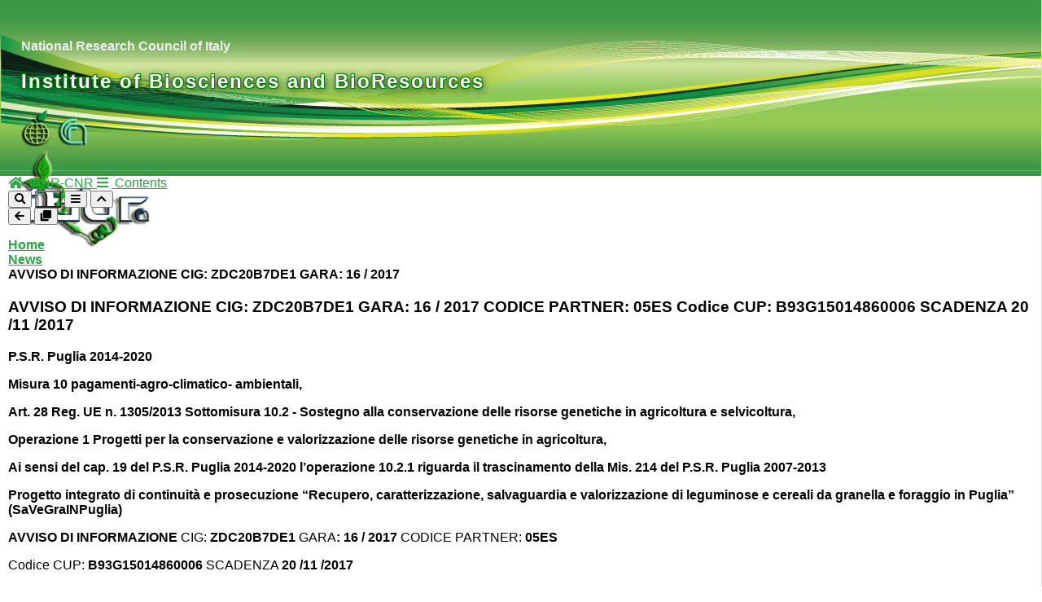

--- FILE ---
content_type: text/html; charset=UTF-8
request_url: https://www.ibbr.cnr.it/ibbr/news/avviso-di-informazione-cig-zdc20b7de1-gara
body_size: 51153
content:
<!DOCTYPE html>
<html xmlns="http://www.w3.org/1999/xhtml">
  <head>
    <!-- Page Features -->
    <title>
      IBBR News: AVVISO DI INFORMAZIONE CIG: ZDC20B7DE1 GARA: 16 / 2017 - IBBR-CNR    </title>
    <meta charset="UTF-8" />
    <meta http-equiv="Content-Type" content="text/html; charset=utf-8" />
    <meta name="viewport" content="width=device-width, initial-scale=1" />
    
    <!-- Page info -->
    <meta name="Author" content="Gabriele Bucci" />
    <meta name="Generator" content="PHP 5.0 / XSLT 2.0" />
    <meta name="country" content="Italy" />
    <meta name="organization-Email" content="gabriele.bucci@cnr.it" />
    <meta name="copyright" content="(c) National Research Council of Italy" />
    <!-- Webcrawlers -->
    <meta name="robots" content="index,follow,archive" /><meta name="googlebot" content="index,follow,archive,code,noodp" />    <!-- Icon -->
    <link rel="shortcut icon" href="/ibbr/img/logos/ibbr-logo-mini.png" />
    <!-- Scripts and Styles -->
    <link rel="stylesheet" type="text/css" href="/utilities/bootstrap4/bootstrap.min.css" crossorigin="sameSite" referrerpolicy="no-referrer" integrity="sha384-GWSkKf4ICyEp6gKPhL6/98xHeLCiQtJ/izr4jkCFtJCuYd7qPOjOhxPKcHeedW3c"/>
    <link rel="stylesheet" type="text/css" href="https://cdnjs.cloudflare.com/ajax/libs/font-awesome/4.7.0/css/font-awesome.min.css" integrity="sha512-SfTiTlX6kk+qitfevl/7LibUOeJWlt9rbyDn92a1DqWOw9vWG2MFoays0sgObmWazO5BQPiFucnnEAjpAB+/Sw==" crossorigin="anonymous" referrerpolicy="no-referrer" />    
    <link rel="stylesheet" type="text/css" href="https://cdnjs.cloudflare.com/ajax/libs/font-awesome/5.5.0/css/all.min.css" integrity="sha512-QfDd74mlg8afgSqm3Vq2Q65e9b3xMhJB4GZ9OcHDVy1hZ6pqBJPWWnMsKDXM7NINoKqJANNGBuVRIpIJ5dogfA==" crossorigin="anonymous" referrerpolicy="no-referrer" />    
    <link rel="stylesheet" type="text/css" href="/utilities/fonts/opensans/font-opensans.css" crossorigin="anonymous" referrerpolicy="no-referrer" integrity="sha384-fHFLXBtSquec9AqDS7HZvjQBzmQ5evKY0mbtZBr4XQ7hWzNLB9uxG0qi6+xTHDlO"/>
    <link rel="stylesheet" type="text/css" href="/ibbr/layout/main-bootstrap-bis.css" crossorigin="sameSite" referrerpolicy="no-referrer" integrity="sha384-vFcrtMYeR+FTZtBjmH8CPsJnVy6gkMCuoAQqAJ0AKIjYlhQji7ty07hxSaMsrY4G"/>
    <link rel="stylesheet" type="text/css" href="https://unpkg.com/leaflet@1.8.0/dist/leaflet.css" crossorigin="" integrity="sha512-hoalWLoI8r4UszCkZ5kL8vayOGVae1oxXe/2A4AO6J9+580uKHDO3JdHb7NzwwzK5xr/Fs0W40kiNHxM9vyTtQ==" />
 
    <script type="text/javascript" src="/utilities/jquery/jquery-3.4.1.min.js" crossorigin="anonymous" referrerpolicy="no-referrer" integrity="sha384-vk5WoKIaW/vJyUAd9n/wmopsmNhiy+L2Z+SBxGYnUkunIxVxAv/UtMOhba/xskxh" >&#160;</script>
    <script type="text/javascript" src="/utilities/bootstrap4/popper.min.js" crossorigin="anonymous" referrerpolicy="no-referrer" integrity="sha384-Ra8TAvPzVV1sYu1XKEJqCWWEG99K+uOtpsiGx5acCbIe06OKsUs9/8zpVD7LbFOY">&#160;</script>
    <script type="text/javascript" src="/utilities/bootstrap4/bootstrap-4.4.1.min.js" crossorigin="anonymous" referrerpolicy="no-referrer" integrity="sha384-m26R+cJDQPE7Y+wcB+f5wgVYusK6Ew92tYG/s02KdWsdsDaamlNQqGIvFsyO8FWf">&#160;</script>
    <script type="text/javascript" src="https://unpkg.com/leaflet@1.8.0/dist/leaflet.js" crossorigin="" integrity="sha512-BB3hKbKWOc9Ez/TAwyWxNXeoV9c1v6FIeYiBieIWkpLjauysF18NzgR1MBNBXf8/KABdlkX68nAhlwcDFLGPCQ==">&#160;</script>

    <script type="text/javascript" src="/utilities/js/md5-min.js" crossorigin="anonymous" referrerpolicy="no-referrer" integrity="sha384-ralK0E2C9ltk7kqBTUpsC3/z4DNMwsM2fxzQ0bEprHS030Jh2NEBaZOhBGN0e7ya">&#160;</script>
    <script type="text/javascript" src="/ibbr/layout/main-ter-5792344092.js" crossorigin="anonymous" referrerpolicy="no-referrer">&#160;</script>
    
    <link rel="stylesheet" type="text/css" href="https://unpkg.com/leaflet@1.7.1/dist/leaflet.css" integrity="sha512-xodZBNTC5n17Xt2atTPuE1HxjVMSvLVW9ocqUKLsCC5CXdbqCmblAshOMAS6/keqq/sMZMZ19scR4PsZChSR7A==" crossorigin=""/>
    <link rel="stylesheet" type="text/css" href="https://api.mapbox.com/mapbox.js/plugins/leaflet-fullscreen/v1.0.1/leaflet.fullscreen.css"/>
    <script type="text/javascript" src="https://unpkg.com/leaflet@1.7.1/dist/leaflet.js" integrity="sha512-XQoYMqMTK8LvdxXYG3nZ448hOEQiglfqkJs1NOQV44cWnUrBc8PkAOcXy20w0vlaXaVUearIOBhiXZ5V3ynxwA==" crossorigin="">&#160;</script>
    <script type="text/javascript" src="https://unpkg.com/esri-leaflet@2.5.0/dist/esri-leaflet.js" integrity="sha512-ucw7Grpc+iEQZa711gcjgMBnmd9qju1CICsRaryvX7HJklK0pGl/prxKvtHwpgm5ZHdvAil7YPxI1oWPOWK3UQ==" crossorigin="">&#160;</script>
    <script type="text/javascript" src="https://unpkg.com/esri-leaflet@3.0.7/dist/esri-leaflet.js" integrity="sha512-ciMHuVIB6ijbjTyEdmy1lfLtBwt0tEHZGhKVXDzW7v7hXOe+Fo3UA1zfydjCLZ0/vLacHkwSARXB5DmtNaoL/g==" crossorigin="">&#160;</script>
    <script type="text/javascript" src="https://api.mapbox.com/mapbox.js/plugins/leaflet-fullscreen/v1.0.1/Leaflet.fullscreen.min.js">&#160;</script>
    <script type="text/javascript" src="https://unpkg.com/esri-leaflet-vector@3.1.2/dist/esri-leaflet-vector.js" integrity="sha512-SnA/TobYvMdLwGPv48bsO+9ROk7kqKu/tI9TelKQsDe+KZL0TUUWml56TZIMGcpHcVctpaU6Mz4bvboUQDuU3w==" crossorigin="">&#160;</script>
    
    <!-- og:info -->
    <meta property="og:site_name" content="IBBR/CNR - Istituto di Bioscienze e Biorisorse" />
    <meta property="og:locale" content="it_IT" />
    <meta property="og:image:secure_url" content="https://ibbr.cnr.it/ibbr/img/logos/ibbr-logo-mini.png" />
    <meta property="og:image" content="http://ibbr.cnr.it/ibbr/img/logos/ibbr-logo-mini.png" />
    <meta property="og:image:type" content="image/png" />
    <meta property="og:image:width" content="180" />
    <meta property="og:image:height" content="134" />
    <meta property="og:image:alt" content="IBBR/CNR - Istituto di Bioscienze e Biorisorse" />
    
<!-- Matomo -->
<script>
  var _paq = window._paq = window._paq || [];
  /* tracker methods like "setCustomDimension" should be called before "trackPageView" */
  _paq.push(['trackPageView']);
  _paq.push(['enableLinkTracking']);
  (function() {
    var u="https://wa.ba.cnr.it/matomo/";
    _paq.push(['setTrackerUrl', u+'matomo.php']);
    _paq.push(['setSiteId', '1']);
    var d=document, g=d.createElement('script'), s=d.getElementsByTagName('script')[0];
    g.async=true; g.src=u+'matomo.js'; s.parentNode.insertBefore(g,s);
  })();
</script>
<!-- End Matomo Code -->
    
  </head>
  <body>
    <!-- Jumbotron -->
    <div class="jumbotron mb-0 rounded-0 px-3 border-0" style="height: 210px; background: transparent url(/ibbr/img/logos/greenwave05.jpg) left center repeat-x; background-size: cover; ">
      <div class="wrapper">
        <div class="media">
          <div class="media-body">
            <p class="subtop-title">
              National Research Council of Italy            </p>
            <h2 class="top-title">
              Institute of Biosciences and BioResources            </h2>
            <div class="">
              <a href="http://www.disba.cnr.it/index.php/en/" target="blank" title="Dipartimento di Scienze Bio-Agroalimentari (DISBA)">
                <img alt="DISBA logo" src="/ibbr/img/logos/cnr_disba.png" width="40" />
              </a>
              <a href="https://www.cnr.it/en" target="blank" title="National Research Council of Italy (CNR)">
                <img alt="CNR logo" src="/ibbr/img/logos/cnr_logo.png" width="40" class="mt-2" />
              </a>
            </div>
          </div>
          <img alt="*" src="/ibbr/img/logos/ibbr-logo-mini.png" class="ml-5 d-none d-sm-block" id="main-logo" />
        </div>
      </div>
    </div>
    <div id="vbar" class="container-fluid bg-light sticky-top mb-0 border-bottom shadow-sm" style="border-top: solid 6px #3b9945">
      <div class="wrapper">
        <nav class="navbar navbar-light px-0">
          <div class="mr-auto">
            <a class="navbar-brand p-2" href="/ibbr/">
              <span class="fas fa-home">&#160;</span> 
              <span class="d-none d-sm-inline-block">IBBR-CNR</span>
            </a>
            <a class="navbar-brand p-2 d-none d-md-inline" href="javascript:void(0)" onclick="navbar()">
              <span class="fas fa-bars">&#160;</span> 
                Contents              </a>
          </div>
          <button class="btn btn-light ml-2" onclick="searchbar()" id="csearch">
            <span class="fas fa-search lead" />
          </button>
          <button class="btn btn-light ml-2 flag-it" onclick="clang()" id="btn-lang"><span class="flag-it fas"/></button>          <button class="btn btn-light ml-2" onclick="openNav('main-menu')">
            <span class="fas fa-bars lead" />
          </button>
          <button class="btn btn-light ml-2" onclick="movetop()">
            <span class="fas fa-chevron-up lead" />
          </button>
        </nav>
      </div>
      <div id="nav-bar" class="bg-light pt-3 border-top shadow-sm" style="display:none;position: absolute; width: 100%; left: 0;">
        <div class="wrapper">
          <div class="px-2" style="max-height: 90vh; overflow: auto; overflow-x: hidden !important; z-index: 100025 !important">
          <style type="text/css">
      .accordion .card-header {background-color: #fff}
    </style><div class="text-right mb-1">
  <button class="btn btn-outline-secondary border" onclick="navbar()">Close <span class="fas fa-times"/></button>
</div><div class="form-row">
  <div class="col-sm-12 col-md-4 col-xl-4">
    <div class="mb-4">
      <h6 class="font-weight-bold mb-2"><span class="fas fa-info-circle mr-2"> </span>Information</h6>
      <ul class="list-group list-group-flush">
        <a href="/ibbr/info/main-information" class="list-group-item list-group-item-action p-2"><span class="fas fa-chevron-right float-right pt-2"> </span>Main Information</a>
        <a href="/ibbr/info/whats-ibbr" class="list-group-item list-group-item-action p-2"><span class="fas fa-chevron-right float-right pt-2"> </span>What&#8217;s IBBR&#063;</a>
        <a href="/ibbr/info/research-outlines" class="list-group-item list-group-item-action p-2"><span class="fas fa-chevron-right float-right pt-2"> </span>Research Outlines</a>
        <a href="/ibbr/info/ibbr-divisions" class="list-group-item list-group-item-action p-2"><span class="fas fa-chevron-right float-right pt-2"> </span>IBBR Divisions</a>
        <a href="/ibbr/info/ibbr-council-board" class="list-group-item list-group-item-action p-2"><span class="fas fa-chevron-right float-right pt-2"> </span>IBBR Council Board</a>
        <a href="/ibbr/info/people" class="list-group-item list-group-item-action p-2"><span class="fas fa-chevron-right float-right pt-2"> </span>IBBR People</a>
        <a href="/ibbr/info/agreements" class="list-group-item list-group-item-action p-2"><span class="fas fa-chevron-right float-right pt-2"> </span>IBBR Agreements</a>
        <a href="/ibbr/info/ibbr-partnership" class="list-group-item list-group-item-action p-2"><span class="fas fa-chevron-right float-right pt-2"> </span>IBBR Partnership</a>
        <a href="/ibbr/info/transparency-in-administration" class="list-group-item list-group-item-action p-2"><span class="fas fa-chevron-right float-right pt-2"> </span>Transparent Administration</a>
        <a href="/ibbr/info/privacy-information" class="list-group-item list-group-item-action p-2"><span class="fas fa-chevron-right float-right pt-2"> </span>Privacy Information (in Italian)</a>
        <a href="/ibbr/info/ibbr-privacy-working-group" class="list-group-item list-group-item-action p-2"><span class="fas fa-chevron-right float-right pt-2"> </span>IBBR Privacy Working Group</a>
        <a href="/ibbr/info/credits" class="list-group-item list-group-item-action p-2"><span class="fas fa-chevron-right float-right pt-2"> </span>Credits</a>
      </ul>
    </div>
    <div class="mb-4">
      <h6 class="font-weight-bold mb-2"><span class="fas fa-user mr-2"> </span>IBBR People</h6>
      <ul class="list-group list-group-flush">
        <a href="/ibbr/people/&#063;opt=" class="list-group-item list-group-item-action p-2"><span class="fas fa-chevron-right float-right pt-2"> </span>Full List</a>
        <a href="/ibbr/people/?opt=6" class="list-group-item list-group-item-action p-2"><span class="fas fa-chevron-right float-right pt-2"> </span>Researchers and Technologists</a>
        <a href="/ibbr/people/?opt=5" class="list-group-item list-group-item-action p-2"><span class="fas fa-chevron-right float-right pt-2"> </span>Technicians</a>
        <a href="/ibbr/people/?opt=1" class="list-group-item list-group-item-action p-2"><span class="fas fa-chevron-right float-right pt-2"> </span>Administration</a>
        <a href="/ibbr/people/staff/" class="list-group-item list-group-item-action p-2"><span class="fas fa-chevron-right float-right pt-2"> </span>Non-Permanent Staff</a>
      </ul>
    </div>
  </div>
  <div class="col-sm-12 col-md-4 col-xl-4">
    <div class="mb-4">
      <h6 class="font-weight-bold mb-2"><span class="fas fa-flask mr-2"> </span>Projects</h6>
      <ul class="list-group list-group-flush">
        <a href="/ibbr/projects/?n=" class="list-group-item list-group-item-action p-2"><span class="fas fa-chevron-right float-right pt-2"> </span>Project Full List</a>
        <a href="/ibbr/projects/?kind=running" class="list-group-item list-group-item-action p-2"><span class="fas fa-chevron-right float-right pt-2"> </span>Running Projects</a>
        <a href="/ibbr/projects/?kind=completed" class="list-group-item list-group-item-action p-2"><span class="fas fa-chevron-right float-right pt-2"> </span>Completed Projects</a>
      </ul>
    </div>
    <div class="mb-4">
      <h6 class="font-weight-bold mb-2"><span class="fas fa-book-reader mr-2"> </span>Publications</h6>
      <ul class="list-group list-group-flush">
        <a href="/ibbr/publications/?pkind=pubs" class="list-group-item list-group-item-action p-2"><span class="fas fa-chevron-right float-right pt-2"> </span>Publication Overview</a>
        <a href="/ibbr/publications/search" class="list-group-item list-group-item-action p-2"><span class="fas fa-chevron-right float-right pt-2"> </span>Search Publications</a>
        <a href="/ibbr/publications/&#063;y=" class="list-group-item list-group-item-action p-2"><span class="fas fa-chevron-right float-right pt-2"> </span>Browse All Publications</a>
      </ul>
    </div>
    <div class="mb-4">
      <h6 class="font-weight-bold mb-2"><span class="fas fa-bullhorn mr-2"> </span>News</h6>
      <ul class="list-group list-group-flush">
        <a href="/ibbr/news/announcements" class="list-group-item list-group-item-action p-2"><span class="fas fa-chevron-right float-right pt-2"> </span>Announcements</a>
        <a href="/ibbr/news/jobs" class="list-group-item list-group-item-action p-2"><span class="fas fa-chevron-right float-right pt-2"> </span>Grants and Jobs</a>
        <a href="/ibbr/news/tenders" class="list-group-item list-group-item-action p-2"><span class="fas fa-chevron-right float-right pt-2"> </span>Public Tenders and Selections</a>
        <a href="/ibbr/news/meetings" class="list-group-item list-group-item-action p-2"><span class="fas fa-chevron-right float-right pt-2"> </span>Meetings</a>
        <a href="/ibbr/news/events" class="list-group-item list-group-item-action p-2"><span class="fas fa-chevron-right float-right pt-2"> </span>Events</a>
        <a href="/ibbr/news/training" class="list-group-item list-group-item-action p-2"><span class="fas fa-chevron-right float-right pt-2"> </span>Training</a>
        <a href="/ibbr/news/miscellaneous" class="list-group-item list-group-item-action p-2"><span class="fas fa-chevron-right float-right pt-2"> </span>Miscellaneous</a>
      </ul>
    </div>
  </div>
  <div class="col-sm-12 col-md-4 col-xl-4">
    <div class="mb-4">
      <h6 class="font-weight-bold mb-2"><span class="fas fas fa-leaf mr-2"> </span>BioResources</h6>
      <ul class="list-group list-group-flush">
        <a href="/ibbr/resources/ibbr-bioresources-collections" class="list-group-item list-group-item-action p-2"><span class="fas fa-chevron-right float-right pt-2"> </span>IBBR Bioresources / Collections</a>
        <a href="/ibbr/resources/mgd-mediterranean-germplasm-database" class="list-group-item list-group-item-action p-2"><span class="fas fa-chevron-right float-right pt-2"> </span>MGD Mediterranean Germplasm Database</a>
        <a href="/ibbr/resources/ppgr-perennial-plants-germplasm-repository" class="list-group-item list-group-item-action p-2"><span class="fas fa-chevron-right float-right pt-2"> </span>PPGR Perennial Plants Germplasm Repository</a>
        <a href="/ibbr/resources/medicago-truncatula-mutant-collections" class="list-group-item list-group-item-action p-2"><span class="fas fa-chevron-right float-right pt-2"> </span>Medicago truncatula mutant collections</a>
      </ul>
    </div>
    <div class="mb-4">
      <h6 class="font-weight-bold mb-2"><span class="fas fas fa-lightbulb mr-2"> </span>Web Resources</h6>
      <ul class="list-group list-group-flush">
        <a href="/ibbr/webs/climate-dt" class="list-group-item list-group-item-action p-2"><span class="fas fa-chevron-right float-right pt-2"> </span>Climate-DT</a>
        <a href="/ibbr/webs/webinars" class="list-group-item list-group-item-action p-2"><span class="fas fa-chevron-right float-right pt-2"> </span>IBBR Webinars</a>
        <a href="/ibbr/webs/movies" class="list-group-item list-group-item-action p-2"><span class="fas fa-chevron-right float-right pt-2"> </span>IBBR Videos</a>
        <a href="/ibbr/webs/images" class="list-group-item list-group-item-action p-2"><span class="fas fa-chevron-right float-right pt-2"> </span>IBBR Images</a>
        <a href="/ibbr/webs/biodiverso-pills-of-biodiversity" class="list-group-item list-group-item-action p-2"><span class="fas fa-chevron-right float-right pt-2"> </span>BiodiverSO - Pills of horticultural biodiversity</a>
        <a href="/ibbr/webs/biodiverso-karpos" class="list-group-item list-group-item-action p-2"><span class="fas fa-chevron-right float-right pt-2"> </span>BiodiverSO KARPOS</a>
        <a href="/ibbr/webs/biodiverso-veg" class="list-group-item list-group-item-action p-2"><span class="fas fa-chevron-right float-right pt-2"> </span>BiodiverSO VEG</a>
        <a href="/ibbr/webs/progetto-re-ger-op-regione-puglia" class="list-group-item list-group-item-action p-2"><span class="fas fa-chevron-right float-right pt-2"> </span>Progetto RE.GER.O.P.</a>
        <a href="/ibbr/webs/progetto-re-ge-fru-p-2-1" class="list-group-item list-group-item-action p-2"><span class="fas fa-chevron-right float-right pt-2"> </span>Progetto RE.GE.FRU.P. 2.1</a>
      </ul>
    </div>
    <div class="mb-4">
      <h6 class="font-weight-bold mb-2"><span class="fas fa-cogs mr-2"> </span>Facilities</h6>
      <ul class="list-group list-group-flush">
        <a href="/ibbr/facilities/genomic-lab" class="list-group-item list-group-item-action p-2"><span class="fas fa-chevron-right float-right pt-2"> </span>Genomic Lab</a>
        <a href="/ibbr/facilities/arca-lab" class="list-group-item list-group-item-action p-2"><span class="fas fa-chevron-right float-right pt-2"> </span>ARCA Lab</a>
        <a href="/ibbr/facilities/mass-spectrometry-and-proteomics-lab" class="list-group-item list-group-item-action p-2"><span class="fas fa-chevron-right float-right pt-2"> </span>Mass Spectrometry and Proteomics Lab</a>
        <a href="/ibbr/facilities/protein-peptide-sequencing" class="list-group-item list-group-item-action p-2"><span class="fas fa-chevron-right float-right pt-2"> </span>Protein/peptide sequencing</a>
        <a href="/ibbr/facilities/gc-ms-ms" class="list-group-item list-group-item-action p-2"><span class="fas fa-chevron-right float-right pt-2"> </span>GC-MS/MS</a>
        <a href="/ibbr/facilities/education" class="list-group-item list-group-item-action p-2"><span class="fas fa-chevron-right float-right pt-2"> </span>Education</a>
      </ul>
    </div>
  </div>
  <div class="clearfix"> </div>
</div>
          </div>
        </div>
      </div>
      <div id="search-bar" class="bg-light pt-4 pb-0 border-top shadow-sm" style="display:none;position: absolute; width: 100%; left: 0">
        <div class="wrapper pb-0">
          <form action="javascript:void(0)" id="mform" onsubmit="quick_search('m')">
            <h5 class="font-weight-bold d-block d-md-none">Search IBBR pages</h5>
            <div class="input-group input-group">
              <div class="input-group-prepend d-none d-md-block">
                <span class="input-group-text">
                  Quick search                </span>
              </div>
              <input class="form-control" id="mtext" type="text" placeholder="String to be searched..." />              <div class="input-group-append">
                <button class="btn btn-light border" type="submit">
                  <span class="hide-md">Search</span> 
                  <span class="fas fa-search" />
                </button>
                <button class="btn btn-light border" type="button" onclick="searchbar(1)">
                  <span class="hide-md">Close</span>
                  <span class="fas fa-times lead" />
                </button>
              </div>
            </div>
            <p class="text-center pt-3 pb-0">
              <a class="btn btn-link" href="/ibbr/search">Advanced Search <span class="fas fa-search-plus lead"/></a>
              <!--a class="btn btn-link float-right" href="/ibbr/search">Advanced Search <span class="fas fa-search-plus lead"/></a>
              <a class="btn btn-link" href="/ibbr/contents/"><span class="fab fa-google lead">&#160;</span> Site Search </a-->
            </p>
          </form>
        </div>
      </div>
    </div>
    <!-- Waiter -->
    <div id="waiter" style="display:none">&#160;</div>
    <!-- Contents -->
    <div class="mt-0 mb-5" id="full-page">
      <style type="text/css">
    .truncate { display: -webkit-box; -webkit-line-clamp: 2; -webkit-box-orient: vertical; overflow: hidden; text-overflow: ellipsis; }
    </style><div class="wrapper mt-4">
  <div class="float-right">
    <button type="button" class="btn btn-light btn-lg ml-1" title="Back" onclick="javascript:history.back(-1)">
      <span class="fas fa-arrow-left"/>
    </button>
    <button type="button" class="btn btn-light btn-lg rounded-0 d-md-none" title="Local Menus" onclick="openNav('fix-menu')">
      <span class="fas fa-clone"/>
    </button>
  </div>
  <ul class="breadcrumb">
    <li class="breadcrumb-item">
      <a href="/ibbr/" title="Home Page">Home</a>
    </li>
    <li class="breadcrumb-item">
      <a href="/ibbr/news">News</a>
    </li>
    <li class="breadcrumb-item text-truncate">AVVISO DI INFORMAZIONE CIG: ZDC20B7DE1 GARA: 16 / 2017</li>
  </ul>
  <div class="row">
    <div class="col-md-9">
      <div class="page-content">
        <h3 class="font-weight-bold border-bottom pb-2 mb-3">AVVISO DI INFORMAZIONE CIG: ZDC20B7DE1 GARA: 16 / 2017 CODICE PARTNER: 05ES Codice CUP: B93G15014860006 SCADENZA 20 /11 /2017</h3>
        <p> <b>P.S.R. Puglia 2014-2020</b></p>
        <p>
          <b>Misura 10 pagamenti-agro-climatico- ambientali,</b>
        </p>
        <p>
          <b>Art. 28 Reg. UE n. 1305/2013 Sottomisura 10.2 - Sostegno alla conservazione delle risorse genetiche in agricoltura e selvicoltura,</b>
        </p>
        <p>
          <b>Operazione 1 Progetti per la conservazione e valorizzazione delle risorse genetiche in agricoltura,</b>
        </p>
        <p>
          <b>Ai sensi del cap. 19 del P.S.R. Puglia 2014-2020 l’operazione 10.2.1 riguarda il trascinamento della Mis. 214 del P.S.R. Puglia 2007-2013</b>
        </p>
        <p>
          <b>Progetto integrato di continuità e prosecuzione “Recupero, caratterizzazione, salvaguardia e valorizzazione di leguminose e cereali da granella e foraggio in Puglia” (SaVeGraINPuglia)</b>
        </p>
        <p><b>AVVISO DI INFORMAZIONE </b>CIG: <b>ZDC20B7DE1</b> GARA<b>: 16 / 2017 </b>CODICE PARTNER:<b> 05ES</b></p>
        <p>Codice CUP:<b> B93G15014860006</b> SCADENZA <b>20 /11 /2017</b></p>
        <p>Si informa che questo Istituto, nell’ambito delle finalità previste dall’attività 3A - 3D dal progetto "<b>SaVeGraINPuglia"</b> ha la necessità di acquistare il materiale di seguito elencato:</p>
        <p>Quantità Descrizione</p>
        <p>5000 pezzi Sacchi in polipropilene bianchi 40 x 60 cm</p>
        <p>400 pezzi Sacchi in polipropilene bianchi 55 x 100 cm</p>
        <p>Si ritiene di procedere all’acquisto su MEPA.</p>
        <p>
          <i>Estremi della pubblicità:</i>
        </p>
        <p>
          <b>Tale avviso è pubblicato sul sito dell’Istituto di Bioscienze e Biorisorse</b>
          <a href="http://www.ibbr.cnr.it" title="www.ibbr.cnr.it" target="_blank">www.ibbr.cnr.it</a>
          <b> - sezione Gare e Appalti e/o presso il sito </b>
          <a href="http://www.urp.cnr.it" title="www.urp.cnr.it" target="_blank">www.urp.cnr.it</a>
          <b>- sezione Gare e Appalti, trasmesso alla Regione Puglia.</b>
        </p>
        <p>10 novembre 2017 <b><i>Firma del RUP</i></b></p>
        <div class="clearfix"> </div>
        <p class="page-author">by: Pasquale Cataldo - Last Updated: Nov 10, 2017 (15:15)</p>
      </div>
    </div>
    <div class="col-md-3">
      <div class="widget pt-2" id="fix-menu">
        <button type="button" class="close closebtn" onclick="closeNavs()" style="font-size: 36px; font-weight: 900;display:none">
          <span class="fas fa-times text-dark"/>
        </button>
        <div class="fix-menu-container">
          <h5>Categories</h5>
          <div class="list-group mb-3">
            <ul class="list-group list-group-flush">
              <a class="list-group-item list-group-item-action" data-kind="inner" href="/ibbr/news"><span class="icon-right fas fa-angle-right"> </span>All categories</a>
              <a class="list-group-item list-group-item-action" data-kind="category" href="/ibbr/news/announcements" title="Announcements"><span class="icon-right fas fa-angle-right"> </span>Announcements</a>
              <a class="list-group-item list-group-item-action" data-kind="category" href="/ibbr/news/jobs" title="Grants and Jobs"><span class="icon-right fas fa-angle-right"> </span>Grants and Jobs</a>
              <a class="list-group-item list-group-item-action" data-kind="category" href="/ibbr/news/tenders" title="Public Tenders and Selections"><span class="icon-right fas fa-angle-right"> </span>Public Tenders and Selections</a>
              <a class="list-group-item list-group-item-action" data-kind="category" href="/ibbr/news/meetings" title="Meetings"><span class="icon-right fas fa-angle-right"> </span>Meetings</a>
              <a class="list-group-item list-group-item-action" data-kind="category" href="/ibbr/news/events" title="Events"><span class="icon-right fas fa-angle-right"> </span>Events</a>
              <a class="list-group-item list-group-item-action" data-kind="category" href="/ibbr/news/training" title="Training"><span class="icon-right fas fa-angle-right"> </span>Training</a>
              <a class="list-group-item list-group-item-action" data-kind="category" href="/ibbr/news/miscellaneous" title="Miscellaneous"><span class="icon-right fas fa-angle-right"> </span>Miscellaneous</a>
            </ul>
          </div>
        </div>
      </div>
    </div>
  </div>
</div>
    </div>
    <!-- Footer -->
    <div class="container-fluid py-5" style="background-color: #4a9c2d">
      <div class="container">
        <div class="row">
          <div class="col-lg-3 text-center pt-0">
            <a href="https://www.gbif.org/publisher/6563e0ba-fab7-431c-b897-b6bf364f4f1e/metrics"><img alt="*" src="https://biomemory.cnr.it/ximg/GBIF/publisher-logo.png" class="mx-auto my-auto d-block" style="width: 180px"/></a>
          </div>
          <div class="col-lg-3 text-center">
            <a href="https://ipt.ibbr.cnr.it/ipt//"><img alt="*" src="https://biomemory.cnr.it/ximg/GBIF/ipt-white-logo.png" class="mx-auto my-auto d-block pt-5" style="width: 220px"/></a>
          </div>
          <div class="col-lg-3 text-center">
            <a href="https://www.dissco.eu"><img alt="*" src="https://biomemory.cnr.it/ximg/GBIF/dissco.png" class="mx-auto my-auto d-block pt-5" style="width: 220px"/></a>
          </div>
          <div class="col-lg-3 col-md-6 text-center pt-2">
            <a href="https://www.ibisba.eu/"><img alt="*" src="https://ibbr.cnr.it/ibbr/img/logos/IBISBA_h.png" class="mx-auto my-auto d-block pt-5" style="max-width: 220px"/></a>
          </div>
        </div>
      </div>
    </div>
    <div class="px-0 pt-3 pb-5 bg-dark">
      <div class="wrapper pb-5">
        <div class="row pb-5">
          <div class="col-md-6 text-light">
            <b>Istituto di Bioscienze e Biorisorse (IBBR/CNR)</b>
            <br />Via G. Amendola 165/A, I-70126 Bari (Italy)
          </div>
          <div class="col-md-6 text-light text-md-right">
            Copyright © 2012-2026. All Rights Reserved.
          </div>
        </div>
      </div>
    </div>
    <!-- Mover -->
    <button onclick="movetop()" id="bmover" title="Go to top" style="display:none">
      <span class="fas fa-chevron-up"> </span>
    </button>
    <input type="hidden" id="plang" value="en"/>    <div id="layered" style="display:none" onclick="closeNav('main-menu')">&#160;</div>
    <div id="main-menu" class="overlay" style="border-left: 1px solid rgb(221, 221, 221); width: 0;">
      <div class="overlay-content" style="max-height: 90vh; overflow-y:auto">
        <div class="text-right clearfix mb-2">
          <button type="button" class="close closebtn" onclick="closeNavs()" style="font-size: 36px; font-weight: 900;display:none">
            <span class="fas fa-times" />
          </button>
        </div>
        <style type="text/css">
      .accordion .card-header {background-color: #fff}
    </style><h5 class="font-weight-bold">Navigation</h5><div id="accordion" class="accordion">
  <div class="card">
    <div class="card-header m-0 p-0 border-bottom-0">
      <a class="card-link d-block p-2 list-group-item-action font-weight-bold" data-toggle="collapse" href="#collapse-1"><span class="fas fa-chevron-down pt-2 float-right"> </span><span class="fas fa-info-circle mr-2"> </span>Information</a>
    </div>
    <div id="collapse-1" data-parent="#accordion" class="collapse">
      <div class="card-body p-0" style="max-height: 70vh; overflow-y: auto">
        <ul class="list-group list-group-flush m-0">
          <a href="/ibbr/info/main-information" class="list-group-item list-group-item-action py-1 pl-3 pr-1"><span class="fas fa-chevron-right float-right pt-1"> </span>Main Information</a>
          <a href="/ibbr/info/whats-ibbr" class="list-group-item list-group-item-action py-1 pl-3 pr-1"><span class="fas fa-chevron-right float-right pt-1"> </span>What&#8217;s IBBR&#063;</a>
          <a href="/ibbr/info/research-outlines" class="list-group-item list-group-item-action py-1 pl-3 pr-1"><span class="fas fa-chevron-right float-right pt-1"> </span>Research Outlines</a>
          <a href="/ibbr/info/ibbr-divisions" class="list-group-item list-group-item-action py-1 pl-3 pr-1"><span class="fas fa-chevron-right float-right pt-1"> </span>IBBR Divisions</a>
          <a href="/ibbr/info/ibbr-divisions/ibbr-headquarter-bari" class="list-group-item list-group-item-action pl-3 font-italic py-1 pr-1"><span class="fas fa-chevron-right float-right pt-1"> </span>- IBBR Headquarter - Bari</a>
          <a href="/ibbr/info/ibbr-divisions/ibbr-uos-florence" class="list-group-item list-group-item-action pl-3 font-italic py-1 pr-1"><span class="fas fa-chevron-right float-right pt-1"> </span>- IBBR - Division of Florence</a>
          <a href="/ibbr/info/ibbr-divisions/ibbr-uos-naples" class="list-group-item list-group-item-action pl-3 font-italic py-1 pr-1"><span class="fas fa-chevron-right float-right pt-1"> </span>- IBBR - Division of Naples</a>
          <a href="/ibbr/info/ibbr-divisions/ibbr-uos-palermo" class="list-group-item list-group-item-action pl-3 font-italic py-1 pr-1"><span class="fas fa-chevron-right float-right pt-1"> </span>- IBBR - Division of Palermo</a>
          <a href="/ibbr/info/ibbr-divisions/ibbr-uos-perugia" class="list-group-item list-group-item-action pl-3 font-italic py-1 pr-1"><span class="fas fa-chevron-right float-right pt-1"> </span>- IBBR - DIvision of Perugia</a>
          <a href="/ibbr/info/ibbr-divisions/ibbr-uos-portici" class="list-group-item list-group-item-action pl-3 font-italic py-1 pr-1"><span class="fas fa-chevron-right float-right pt-1"> </span>- IBBR - DIvision of Portici</a>
          <a href="/ibbr/info/ibbr-divisions/urt-ibbr-irccs-neuromed" class="list-group-item list-group-item-action pl-3 font-italic py-1 pr-1"><span class="fas fa-chevron-right float-right pt-1"> </span>- IBBR - URT IRCCS-NEUROMED</a>
          <a href="/ibbr/info/ibbr-divisions/ibbr-urt-udine" class="list-group-item list-group-item-action pl-3 font-italic py-1 pr-1"><span class="fas fa-chevron-right float-right pt-1"> </span>- IBBR - URT Udine</a>
          <a href="/ibbr/info/ibbr-divisions/ibbr-urt-dept-biology-university-of-naples" class="list-group-item list-group-item-action pl-3 font-italic py-1 pr-1"><span class="fas fa-chevron-right float-right pt-1"> </span>- IBBR - URT Dept Biology @ University of Naples</a>
          <a href="/ibbr/info/ibbr-divisions/ibbr-urt-reggio-emilia" class="list-group-item list-group-item-action pl-3 font-italic py-1 pr-1"><span class="fas fa-chevron-right float-right pt-1"> </span>- IBBR URT Reggio Emilia</a>
          <a href="/ibbr/info/ibbr-council-board" class="list-group-item list-group-item-action py-1 pl-3 pr-1"><span class="fas fa-chevron-right float-right pt-1"> </span>IBBR Council Board</a>
          <a href="/ibbr/info/people" class="list-group-item list-group-item-action py-1 pl-3 pr-1"><span class="fas fa-chevron-right float-right pt-1"> </span>IBBR People</a>
          <a href="/ibbr/info/agreements" class="list-group-item list-group-item-action py-1 pl-3 pr-1"><span class="fas fa-chevron-right float-right pt-1"> </span>IBBR Agreements</a>
          <a href="/ibbr/info/ibbr-partnership" class="list-group-item list-group-item-action py-1 pl-3 pr-1"><span class="fas fa-chevron-right float-right pt-1"> </span>IBBR Partnership</a>
          <a href="/ibbr/info/transparency-in-administration" class="list-group-item list-group-item-action py-1 pl-3 pr-1"><span class="fas fa-chevron-right float-right pt-1"> </span>Transparent Administration</a>
          <a href="/ibbr/info/transparency-in-administration/information-notices" class="list-group-item list-group-item-action pl-3 font-italic py-1 pr-1"><span class="fas fa-chevron-right float-right pt-1"> </span>- Information Notices</a>
          <a href="/ibbr/info/transparency-in-administration/rup-list" class="list-group-item list-group-item-action pl-3 font-italic py-1 pr-1"><span class="fas fa-chevron-right float-right pt-1"> </span>- RUP list</a>
          <a href="/ibbr/info/privacy-information" class="list-group-item list-group-item-action py-1 pl-3 pr-1"><span class="fas fa-chevron-right float-right pt-1"> </span>Privacy Information (in Italian)</a>
          <a href="/ibbr/info/ibbr-privacy-working-group" class="list-group-item list-group-item-action py-1 pl-3 pr-1"><span class="fas fa-chevron-right float-right pt-1"> </span>IBBR Privacy Working Group</a>
          <a href="/ibbr/info/credits" class="list-group-item list-group-item-action py-1 pl-3 pr-1"><span class="fas fa-chevron-right float-right pt-1"> </span>Credits</a>
        </ul>
      </div>
    </div>
  </div>
  <div class="card">
    <div class="card-header m-0 p-0 border-bottom-0">
      <a class="card-link d-block p-2 list-group-item-action font-weight-bold" data-toggle="collapse" href="#collapse-2"><span class="fas fa-chevron-down pt-2 float-right"> </span><span class="fas fa-flask mr-2"> </span>Projects</a>
    </div>
    <div id="collapse-2" data-parent="#accordion" class="collapse">
      <div class="card-body p-0" style="max-height: 70vh; overflow-y: auto">
        <ul class="list-group list-group-flush m-0">
          <a href="/ibbr/projects/?n=" class="list-group-item list-group-item-action py-1 pl-3 pr-1"><span class="fas fa-chevron-right float-right pt-1"> </span>Project Full List</a>
          <a href="/ibbr/projects/?kind=running" class="list-group-item list-group-item-action py-1 pl-3 pr-1"><span class="fas fa-chevron-right float-right pt-1"> </span>Running Projects</a>
          <a href="/ibbr/projects/?kind=completed" class="list-group-item list-group-item-action py-1 pl-3 pr-1"><span class="fas fa-chevron-right float-right pt-1"> </span>Completed Projects</a>
        </ul>
      </div>
    </div>
  </div>
  <div class="card">
    <div class="card-header m-0 p-0 border-bottom-0">
      <a class="card-link d-block p-2 list-group-item-action font-weight-bold" data-toggle="collapse" href="#collapse-3"><span class="fas fa-chevron-down pt-2 float-right"> </span><span class="fas fa-book-reader mr-2"> </span>Publications</a>
    </div>
    <div id="collapse-3" data-parent="#accordion" class="collapse">
      <div class="card-body p-0" style="max-height: 70vh; overflow-y: auto">
        <ul class="list-group list-group-flush m-0">
          <a href="/ibbr/publications/?pkind=pubs" class="list-group-item list-group-item-action py-1 pl-3 pr-1"><span class="fas fa-chevron-right float-right pt-1"> </span>Publication Overview</a>
          <a href="/ibbr/publications/search" class="list-group-item list-group-item-action py-1 pl-3 pr-1"><span class="fas fa-chevron-right float-right pt-1"> </span>Search Publications</a>
          <a href="/ibbr/publications/&#063;y=" class="list-group-item list-group-item-action py-1 pl-3 pr-1"><span class="fas fa-chevron-right float-right pt-1"> </span>Browse All Publications</a>
        </ul>
      </div>
    </div>
  </div>
  <div class="card">
    <div class="card-header m-0 p-0 border-bottom-0">
      <a class="card-link d-block p-2 list-group-item-action font-weight-bold" data-toggle="collapse" href="#collapse-4"><span class="fas fa-chevron-down pt-2 float-right"> </span><span class="fas fas fa-leaf mr-2"> </span>BioResources</a>
    </div>
    <div id="collapse-4" data-parent="#accordion" class="collapse">
      <div class="card-body p-0" style="max-height: 70vh; overflow-y: auto">
        <ul class="list-group list-group-flush m-0">
          <a href="/ibbr/resources/ibbr-bioresources-collections" class="list-group-item list-group-item-action py-1 pl-3 pr-1"><span class="fas fa-chevron-right float-right pt-1"> </span>IBBR Bioresources / Collections</a>
          <a href="/ibbr/resources/mgd-mediterranean-germplasm-database" class="list-group-item list-group-item-action py-1 pl-3 pr-1"><span class="fas fa-chevron-right float-right pt-1"> </span>MGD Mediterranean Germplasm Database</a>
          <a href="/ibbr/resources/ppgr-perennial-plants-germplasm-repository" class="list-group-item list-group-item-action py-1 pl-3 pr-1"><span class="fas fa-chevron-right float-right pt-1"> </span>PPGR Perennial Plants Germplasm Repository</a>
          <a href="/ibbr/resources/medicago-truncatula-mutant-collections" class="list-group-item list-group-item-action py-1 pl-3 pr-1"><span class="fas fa-chevron-right float-right pt-1"> </span>Medicago truncatula mutant collections</a>
        </ul>
      </div>
    </div>
  </div>
  <div class="card">
    <div class="card-header m-0 p-0 border-bottom-0">
      <a class="card-link d-block p-2 list-group-item-action font-weight-bold" data-toggle="collapse" href="#collapse-5"><span class="fas fa-chevron-down pt-2 float-right"> </span><span class="fas fas fa-lightbulb mr-2"> </span>Web Resources</a>
    </div>
    <div id="collapse-5" data-parent="#accordion" class="collapse">
      <div class="card-body p-0" style="max-height: 70vh; overflow-y: auto">
        <ul class="list-group list-group-flush m-0">
          <a href="/ibbr/webs/climate-dt" class="list-group-item list-group-item-action py-1 pl-3 pr-1"><span class="fas fa-chevron-right float-right pt-1"> </span>Climate-DT</a>
          <a href="/ibbr/webs/webinars" class="list-group-item list-group-item-action py-1 pl-3 pr-1"><span class="fas fa-chevron-right float-right pt-1"> </span>IBBR Webinars</a>
          <a href="/ibbr/webs/movies" class="list-group-item list-group-item-action py-1 pl-3 pr-1"><span class="fas fa-chevron-right float-right pt-1"> </span>IBBR Videos</a>
          <a href="/ibbr/webs/images" class="list-group-item list-group-item-action py-1 pl-3 pr-1"><span class="fas fa-chevron-right float-right pt-1"> </span>IBBR Images</a>
          <a href="/ibbr/webs/images/ibbr-meeting-naples" class="list-group-item list-group-item-action pl-3 font-italic py-1 pr-1"><span class="fas fa-chevron-right float-right pt-1"> </span>- IBBR Meeting Naples 2014</a>
          <a href="/ibbr/webs/images/festival-innovazione-bari" class="list-group-item list-group-item-action pl-3 font-italic py-1 pr-1"><span class="fas fa-chevron-right float-right pt-1"> </span>- Innovation Festival Bari 2015</a>
          <a href="/ibbr/webs/images/fascination-plant-day" class="list-group-item list-group-item-action pl-3 font-italic py-1 pr-1"><span class="fas fa-chevron-right float-right pt-1"> </span>- Fascination of Plant Day 2013-2017</a>
          <a href="/ibbr/webs/images/corso-formazione-phenotyping" class="list-group-item list-group-item-action pl-3 font-italic py-1 pr-1"><span class="fas fa-chevron-right float-right pt-1"> </span>- High-throughput Plant Phenotyping 2018</a>
          <a href="/ibbr/webs/biodiverso-pills-of-biodiversity" class="list-group-item list-group-item-action py-1 pl-3 pr-1"><span class="fas fa-chevron-right float-right pt-1"> </span>BiodiverSO - Pills of horticultural biodiversity</a>
          <a href="/ibbr/webs/biodiverso-karpos" class="list-group-item list-group-item-action py-1 pl-3 pr-1"><span class="fas fa-chevron-right float-right pt-1"> </span>BiodiverSO KARPOS</a>
          <a href="/ibbr/webs/biodiverso-veg" class="list-group-item list-group-item-action py-1 pl-3 pr-1"><span class="fas fa-chevron-right float-right pt-1"> </span>BiodiverSO VEG</a>
          <a href="/ibbr/webs/progetto-re-ger-op-regione-puglia" class="list-group-item list-group-item-action py-1 pl-3 pr-1"><span class="fas fa-chevron-right float-right pt-1"> </span>Progetto RE.GER.O.P.</a>
          <a href="/ibbr/webs/progetto-re-ge-fru-p-2-1" class="list-group-item list-group-item-action py-1 pl-3 pr-1"><span class="fas fa-chevron-right float-right pt-1"> </span>Progetto RE.GE.FRU.P. 2.1</a>
        </ul>
      </div>
    </div>
  </div>
  <div class="card">
    <div class="card-header m-0 p-0 border-bottom-0">
      <a class="card-link d-block p-2 list-group-item-action font-weight-bold" data-toggle="collapse" href="#collapse-6"><span class="fas fa-chevron-down pt-2 float-right"> </span><span class="fas fa-cogs mr-2"> </span>Facilities</a>
    </div>
    <div id="collapse-6" data-parent="#accordion" class="collapse">
      <div class="card-body p-0" style="max-height: 70vh; overflow-y: auto">
        <ul class="list-group list-group-flush m-0">
          <a href="/ibbr/facilities/genomic-lab" class="list-group-item list-group-item-action py-1 pl-3 pr-1"><span class="fas fa-chevron-right float-right pt-1"> </span>Genomic Lab</a>
          <a href="/ibbr/facilities/arca-lab" class="list-group-item list-group-item-action py-1 pl-3 pr-1"><span class="fas fa-chevron-right float-right pt-1"> </span>ARCA Lab</a>
          <a href="/ibbr/facilities/mass-spectrometry-and-proteomics-lab" class="list-group-item list-group-item-action py-1 pl-3 pr-1"><span class="fas fa-chevron-right float-right pt-1"> </span>Mass Spectrometry and Proteomics Lab</a>
          <a href="/ibbr/facilities/protein-peptide-sequencing" class="list-group-item list-group-item-action py-1 pl-3 pr-1"><span class="fas fa-chevron-right float-right pt-1"> </span>Protein/peptide sequencing</a>
          <a href="/ibbr/facilities/gc-ms-ms" class="list-group-item list-group-item-action py-1 pl-3 pr-1"><span class="fas fa-chevron-right float-right pt-1"> </span>GC-MS/MS</a>
          <a href="/ibbr/facilities/education" class="list-group-item list-group-item-action py-1 pl-3 pr-1"><span class="fas fa-chevron-right float-right pt-1"> </span>Education</a>
          <a href="/ibbr/facilities/education/educational-projects" class="list-group-item list-group-item-action pl-3 font-italic py-1 pr-1"><span class="fas fa-chevron-right float-right pt-1"> </span>- Educational Projects</a>
          <a href="/ibbr/facilities/education/dissemination-events" class="list-group-item list-group-item-action pl-3 font-italic py-1 pr-1"><span class="fas fa-chevron-right float-right pt-1"> </span>- Dissemination events</a>
        </ul>
      </div>
    </div>
  </div>
  <div class="card">
    <div class="card-header m-0 p-0 border-bottom-0">
      <a class="card-link d-block p-2 list-group-item-action font-weight-bold" data-toggle="collapse" href="#collapse-7"><span class="fas fa-chevron-down pt-2 float-right"> </span><span class="fas fa-bullhorn mr-2"> </span>News</a>
    </div>
    <div id="collapse-7" data-parent="#accordion" class="collapse">
      <div class="card-body p-0" style="max-height: 70vh; overflow-y: auto">
        <ul class="list-group list-group-flush m-0">
          <a href="/ibbr/news/announcements" class="list-group-item list-group-item-action py-1 pl-3 pr-1"><span class="fas fa-chevron-right float-right pt-1"> </span>Announcements</a>
          <a href="/ibbr/news/jobs" class="list-group-item list-group-item-action py-1 pl-3 pr-1"><span class="fas fa-chevron-right float-right pt-1"> </span>Grants and Jobs</a>
          <a href="/ibbr/news/tenders" class="list-group-item list-group-item-action py-1 pl-3 pr-1"><span class="fas fa-chevron-right float-right pt-1"> </span>Public Tenders and Selections</a>
          <a href="/ibbr/news/meetings" class="list-group-item list-group-item-action py-1 pl-3 pr-1"><span class="fas fa-chevron-right float-right pt-1"> </span>Meetings</a>
          <a href="/ibbr/news/events" class="list-group-item list-group-item-action py-1 pl-3 pr-1"><span class="fas fa-chevron-right float-right pt-1"> </span>Events</a>
          <a href="/ibbr/news/training" class="list-group-item list-group-item-action py-1 pl-3 pr-1"><span class="fas fa-chevron-right float-right pt-1"> </span>Training</a>
          <a href="/ibbr/news/miscellaneous" class="list-group-item list-group-item-action py-1 pl-3 pr-1"><span class="fas fa-chevron-right float-right pt-1"> </span>Miscellaneous</a>
        </ul>
      </div>
    </div>
  </div>
  <div class="card">
    <div class="card-header m-0 p-0 border-bottom-0">
      <a class="card-link d-block p-2 list-group-item-action font-weight-bold" data-toggle="collapse" href="#collapse-8"><span class="fas fa-chevron-down pt-2 float-right"> </span><span class="fas fa-lock mr-2"> </span>Intranet</a>
    </div>
    <div id="collapse-8" data-parent="#accordion" class="collapse">
      <div class="card-body p-0" style="max-height: 70vh; overflow-y: auto">
        <ul class="list-group list-group-flush m-0">
          <a href="/ibbr/bkoff/intranet" class="list-group-item list-group-item-action py-1 pl-3 pr-1"><span class="fas fa-chevron-right float-right pt-1"> </span>Document Repository</a>
          <a href="/ibbr/bkoff/dashboard" class="list-group-item list-group-item-action py-1 pl-3 pr-1"><span class="fas fa-chevron-right float-right pt-1"> </span>Back Office IBBR</a>
        </ul>
      </div>
    </div>
  </div>
  <div class="card">
    <div class="card-header m-0 p-0 border-bottom-0">
      <a class="card-link d-block p-2 list-group-item-action font-weight-bold" data-toggle="collapse" href="#collapse-9"><span class="fas fa-chevron-down pt-2 float-right"> </span><span class="fas fa-user mr-2"> </span>IBBR People</a>
    </div>
    <div id="collapse-9" data-parent="#accordion" class="collapse">
      <div class="card-body p-0" style="max-height: 70vh; overflow-y: auto">
        <ul class="list-group list-group-flush m-0">
          <a href="/ibbr/people/&#063;opt=" class="list-group-item list-group-item-action py-1 pl-3 pr-1"><span class="fas fa-chevron-right float-right pt-1"> </span>Full List</a>
          <a href="/ibbr/people/?opt=6" class="list-group-item list-group-item-action py-1 pl-3 pr-1"><span class="fas fa-chevron-right float-right pt-1"> </span>Researchers and Technologists</a>
          <a href="/ibbr/people/?opt=5" class="list-group-item list-group-item-action py-1 pl-3 pr-1"><span class="fas fa-chevron-right float-right pt-1"> </span>Technicians</a>
          <a href="/ibbr/people/?opt=1" class="list-group-item list-group-item-action py-1 pl-3 pr-1"><span class="fas fa-chevron-right float-right pt-1"> </span>Administration</a>
          <a href="/ibbr/people/staff/" class="list-group-item list-group-item-action py-1 pl-3 pr-1"><span class="fas fa-chevron-right float-right pt-1"> </span>Non-Permanent Staff</a>
        </ul>
      </div>
    </div>
  </div>
</div>
      </div>
    </div>
    <!-- Content-box -->
    <div id="cont-modal" class="modal modal-pale">
      <span class="close" onclick="$('#cont-modal').fadeOut(200)">&times;</span>
      <div id="cont-content" style="background: #fff; border-radius: 8px; width: 96%; max-width: 900px; margin: 0 auto; padding: 20px; min-height: 60vh">&#160;</div>
    </div>
    <!-- Image-box -->
    <div id="img-modal" class="modal">
      <span class="close" onclick="$('#img-modal').fadeOut(200)">&times;</span>
      <img class="modal-content" id="img-content" />
      <div id="img-caption">&#160;</div>
    </div>
    <!-- Image-slider -->
    <div id="img-slider" class="modal">
      <span class="close" onclick="$('#img-slider').fadeOut(200)">&times;</span>
      <div id="img-number" class="numbertext">&#160;</div>
      <div class="modal-content">
        <div class="mySlides">
          <img src="#" width="100%" height="100%" id="img-slider-display" />
        </div>
        <a class="prev" onclick="plusSlides(-1)">&#10094;</a>
        <a class="next" onclick="plusSlides(1)">&#10095;</a>
      </div>
    </div>
    <!--PubPopUp-->
    <div class="modal" id="pubModal">
      <div class="modal-dialog">
        <div class="modal-content">
       </div>
      </div>
    </div>
  </body>
</html>


--- FILE ---
content_type: text/css
request_url: https://www.ibbr.cnr.it/ibbr/layout/main-bootstrap-bis.css
body_size: 14645
content:
/* Main Tags */
* { box-sizing: border-box;}
body { overflow-x: hidden; padding: 0 !important; margin: 0 !important }
body,p,div,td,th,ul,li,ol,a { font-family: 'Open Sans',sans-serif; }
p a, p a:visited, div>a, div>a:visited, li a, li a:visited { color: #28a745 }

/* Header */
#main-logo {width: 160px}
.jumbotron { padding: 2rem 1rem }

.gsc-control-cse, .gsc-control-cse .gsc-table-result { width: auto; font-family: 'Open Sans',sans-serif; font-size: 1.0rem !important;}
.gs-webResult.gs-result { padding: 3px 6px; border: solid 1px #fff; border-radius: 5px }
.gs-webResult.gs-result:hover { background-color: #f8f9fa !important; border: solid 1px orange}
.gsc-control-cse .gs-spelling, .gsc-control-cse .gs-result .gs-title, .gsc-control-cse .gs-result .gs-title * { font-size: 1.2rem !important; }
.gs-web-image-box, .gs-promotion-image-box { display: none !important; }
.atss { z-index: 120 !important; }

.accordion a.list-group-item { font-size: 0.9rem !important; }

.home-block img { width: 140px }
.media.personal-page>img { width: 180px }
/*#vbar { z-index: 3001: }*/
@media screen and (max-width: 768px) {
  #main-logo { width: 25vw}
  .jumbotron { padding: 1.5rem 0.5rem }
  .hide-md { display: none; }
  .atss { z-index: 2999 !important; }

}
@media screen and (max-width: 576px) {
  .jumbotron { padding: 1rem 0.3rem }
  .navbar { padding: 0 0 !important }
  .breadcrumb { 
    white-space: nowrap;
    overflow: hidden;
    text-overflow: ellipsis;
  }
  .home-block { flex-direction: column !important; } 
  .home-block img {
    display: block;
    width: 100% !important;
    margin-bottom: 20px;
  }
  .list-group-item-action>.media {
    flex-direction: column !important; 
    width: 100%;
  }
  .list-group-item-action>.media>.media-left {
    width: 100%; height: auto !important;
  }
  .list-group-item-action>.media>img, .list-group-item-action>.media>.media-left>img {
    display: block;
    width: 100% !important; height: auto !important; max-height: 320px;
    margin-bottom: 20px; margin-right: 0 !important;
    object-fit: cover !important;
  }
  .media.personal-page {
    flex-direction: column !important; 
  }
  .media.personal-page>img {
    display: block;
    width: 100% !important; height: auto !important;
    margin: 0 auto !important; 
    object-fit: cover !important;
  }
}

/* Side Widget Menus */
.widget h3, .widget h4 { padding: 10px 0; margin: 0; cursor: auto !important; background-image: none !important; }
.widget div.list-group { max-height: 28vh; overflow: auto; border-bottom: 1px solid #ddd !important; }
.widget .list-group-item { font-size: 14px; padding: 6px 20px 6px 10px; text-overflow: ellipsis; white-space: nowrap; overflow: hidden; }
.widget .custom-select-sm { font-size: .925rem !important; border-bottom: 1px solid #ddd !important; border-radius: 0px !important} 

#fix-menu { position: sticky; position: -webkit-sticky; top: 70px; background-color: white}
.fix-menu-container { width: 100% }
@media screen and (max-width: 768px) {
  #fix-menu { z-index: 3001 !important; position: fixed; right: 0;top: 0;bottom:0;width: 0;min-height: 100%;max-height: none; transition: 0.5s;padding-bottom: 60px;background-color: #f8f9fa; }
  .fix-menu-container {padding: 40px 20px }
}

/* Lateral Menu */
#layered { z-index: 3000 !important; position: fixed; top: 0; bottom: 0; left: 0; right: 0; background-color: rgba(0,0,0,0.4);  }
.overlay { z-index: 3001 !important; position: fixed; right: 0;top: 0;bottom:0;width: 0;min-height: 100%;max-height: none; transition: 0.5s;padding-bottom: 60px;background-color: #f8f9fa;}
.overlay .list-group-item { text-overflow: ellipsis; overflow: hidden; white-space: nowrap; padding: 8px 10px }
.overlay-content { top: 2%;width: 100%;text-align: left;margin-top: 50px; margin-bottom: 20px; padding: 0 20px; }
.overlay-content h3 { font-size: 20px; color: #595959; text-align: left !important }
.overlay .closebtn { display: block; color: #545454 !important; text-decoration: none; }

#bmover { display: none;position: fixed;bottom: 10px;right: 30px; border: none;outline: none;background-color: #279f47;color: white;cursor: pointer;padding: 15px 18px;border-radius: 10px;font-size: 18px;}
#bmover:hover { background-color: #555; }  
#waiter { position: fixed; top: 48%; left: 48%; border: 16px solid #f3f3f3; border-top: 16px solid #3498db; border-radius: 50%; width: 80px; height: 80px; animation: spin 2s linear infinite;}
@keyframes spin { 0% { transform: rotate(0deg); } 100% { transform: rotate(360deg); } }



/* Page */
#full-page { min-height: 65vh }

/* Carousel */
.carousel-inner>.carousel-item { height: 400px !important; overflow: hidden !important; }
.carousel-inner>.carousel-item>img { width: 100%; height: 400px !important; object-fit: cover !important;}
.carousel-caption { right: 0 !important; left: 0 !important; bottom: 0 !important; background: rgb(0, 0, 0);background: rgba(0, 0, 0, 0.5); padding-top: 0 !important; padding-bottom: 10px !important }
.carousel-caption>p { margin-bottom: 0 !important; padding-bottom: 0 !important; }
.carousel-caption>h3  { margin-top: 0 !important; padding-top: 10px !important; }
.carousel-indicators { top: 10px !important }
.carousel-indicators li, .carousel-indicators li.active  { margin: 0 2px !important; }

/* Structure */
.wrapper { max-width: 1388px; margin: 0 auto; padding: 0 10px; }
.fright { float: right; }
.hide-desktop { display:none }

/* Text contents */
.ellipsis { text-overflow: ellipsis; white-space: nowrap; overflow: hidden; }
.page-content h2, .page-list h2 { border-bottom: solid 1px #cecece; padding-bottom: 8px; margin-bottom: 16px }
.page-author { font-style: italic; padding: 20px 0; border-top: solid 1px #cecece; }
.cursor { cursor:pointer; }
.hi-cursor:hover { color: green; }

/* Top Menus */
.flag, .flag-it, .flag-en { display: inline-block; min-width: 16px; background-size: 16px 16px;}
.flag-it { background: transparent url(/img/gadgets/flagita.png) center center no-repeat !important; }
.flag-en { background: transparent url(/img/gadgets/flaguk.png) center center no-repeat !important; }

/* Home page */
.top-title { color: #fff; font-weight: bold; letter-spacing: 2px; font-weight: bold; text-shadow:-1px -1px 0 green, 1px -1px 0 green,-1px 1px 0 green,1px 1px 0 green, 1px 2px 10px #000; }
.subtop-title { font-weight: bold !important; color: #eee;}
.istroke { font-weight: bold; text-shadow:-1px -1px 0 #000, 1px -1px 0 #000,-1px 1px 0 #000,1px 1px 0 #000; }
.search-container { float: right; }   
.search-container input[type=text] { padding: 6px; margin-top: 8px; font-size: 14px; border: solid 1px #cecece; border-top-left-radius: 8px; border-bottom-left-radius: 8px; }
.search-container button { float: right; padding: 6px 10px; margin-top: 8px; background: #a8eba7; font-size: 14px; border: solid 1px #cecece; border-top-right-radius: 8px; border-bottom-radius-radius: 8px; cursor: pointer; }
.search-container button:hover { background: #ccc; }

.home-box-contents h3, .more a {font-weight: bold}
.topvideopanel { background: rgba(0, 0, 0, 0.5); color: #f1f1f1; padding: 10px; position: absolute; bottom: 0; left: 0; right: 0; }
.video-box {position: relative; height: 32vh; min-height: 300px; padding: 0 !important; overflow: hidden; background-color: black}
.video-canvas { border:0; padding: 0; margin:0; width: 100%; height: 100% }
.video-youtube { border:0; padding: 0; margin:0; width: 100%; height: 88%; object-fit: cover }
.img-canvas { display: block; width: 100%; height: 170px; oveflow: hidden }
.img-canvas>img { width: 100%; height: 100%; object-fit: cover }

/* Boxes */
.home-box { /*padding: 0 8px 8px; margin-bottom: 26px; border: solid 1px #cecece; border-radius: 8px; -webkit-border-radius: 8px; */}

/* Breadcrumb */
.breadcrumb { background-color: #fff; margin-bottom: 20px; padding-left: 0 !important; margin-left: 0 !important; font-weight: bold }
.breadcrumb a, .breadcrumb:visited {font-weight:bold }
.btn-list { color: #777 !important; text-align: left !important; background-color: #f9f9f9; border: solid 1px #ddd; padding-top: 8px; padding-bottom: 8px  }


/* Lists */
.media-list-img { width: 100px; height: 120px; object-fit: cover; background-color: #f9f9f9; border-radius: 6px; border: solid 1px #ddd }
.media-focus { width: 100px; height: 120px; }


/* Scroll Bars */
::-webkit-scrollbar { width: 10px; }
::-webkit-scrollbar-track { background: #f1f1f1;}
::-webkit-scrollbar-thumb { background: #ccc; }
::-webkit-scrollbar-thumb:hover { background: #888; }

/* Popup images */
.i-box { background-color: #f9f9f9 !important; border: solid 1px #ddd !important; padding: 0 !important; box-shadow:none; -webkit-box-shadow: none; border-radius: 5px }
.i-box img { border-radius: 5px; cursor: pointer; border: none !important; transition: 0.3s; width: 100% }
.i-box img:hover {opacity: 0.7;}
.i-box>p { padding: 6px !important; line-height: 22px !important; font-size: 12px !important; font-weight: normal !important}
.i-left { float: left; margin: 0 20px 20px 0; }
.i-right { float: right; margin: 0 0 20px 20px; }
.i-right-box { float: right; margin: 0 0 15px 20px; }
.i-left-box { float: left; margin: 0 20px 15px 0; }
.i-center-box { margin: 20px auto; }
@media screen and (max-width: 768px) {
  .i-box { display: block }
  .i-left, .i-right, .i-right-box,.i-left-box,.i-center-box { float: none; margin: 0 auto 20px; width: 100% !important }
}

/* Portraits */
.img-portrait { width: 140px; height: 170px; margin-top: 10px }
.img-portrait img { width: 140px; height: 170px; object-fit: cover }

/* Videos */
#video-list h4 { width: 100%; display: inline-block; white-space: normal; overflow: visible; text-overflow: none; }
#video-list p { display: inline-block; white-space: normal; overflow: visible; text-overflow: none; }
#video-list p.video-conts { display: -webkit-box; -webkit-line-clamp: 6; -webkit-box-orient: vertical; height: 9.0em; line-height: 1.5em; overflow: hidden; text-overflow: ellipsis; -o-text-overflow: ellipsis; }
#video-list p.video-link { display: inline-block; white-space: nowrap; overflow: hidden; text-overflow: ellipsis; width: 100% }
.video-canvas { position: relative; display: inline-block; width: 100%; max-height: 216px; border-radius: 5px; -webkit-border-radius: 5px; }

/* Popup box (modal) */
.modal { display: none; position: fixed; z-index: 1040;padding-top: 100px;left: 0;top: 0;width: 100%;height: 100%;overflow: auto;background-color: rgb(0,0,0);background-color: rgba(0,0,0,0.9); }
.modal-pale { background-color: rgb(90,90,90) !important;background-color: rgba(90,90,90,0.7) !important; }
.modal-content { margin: auto;display: block; width: 98%; max-width: 1400px; }
#img-caption { margin: auto; display: block; width: 100%;max-width: 800px; text-align: center; color: #ccc; padding: 10px 0; height: 150px; }
.modal-content, #img-caption {  animation-name: zoom; animation-duration: 0.6s;}
@keyframes zoom { from {transform:scale(0)}  to {transform:scale(1)} }
.close { position: absolute;top: 15px;right: 35px; color: #fff !important; font-size: 50px;font-weight: bold;transition: 0.3s; cursor: pointer;}
.close:hover,.close:focus { color: #fff;text-decoration: none;}

/* Buttons */
.white-icons { /*color:#f9f9f9; text-shadow: 1px 1px 6px #000, -1px -1px 6px #000*/ }
.prev,.next { cursor: pointer; position: absolute; top: 50%; width: auto; padding: 16px; margin-top: -50px; color: white; font-weight: bold; font-size: 20px; transition: 0.6s ease; border-radius: 0 3px 3px 0; user-select: none; -webkit-user-select: none; text-decoration: none !important; background-color: rgba(50, 50, 50, 0.2); text-shadow: 2px 2px 6px #000, -2px -2px 6px #000, -2px 2px 6px #000, 2px -2px 6px #000 }
.next { right: 0; border-radius: 3px 0 0 3px;}
.prev:hover, .next:hover { background-color: rgba(0, 0, 0, 0.8); color: white !important}

/* Select */
.group-select { margin-bottom: 20px}
.group-select select:first-child { border-top-left-radius: 6px; border-top-right-radius: 6px; border-top: solid 1px #ddd; }
.group-select select:last-child { border-bottom-left-radius: 6px; border-bottom-right-radius: 6px; }
.group-select select { border-bottom: solid 1px #ddd; border-left: solid 1px #ddd; border-right: solid 1px #ddd; border-top: none;}
.full { cursor: pointer; width: 100%; padding: 10px; font-size: 13px;}
.full-round { border-radius: 6px; border: solid 1px #ddd}

/* Icons */
.icon-right { display: block; float: right; padding-top: 6px; padding-right: 0px; margin-right: -16px }
.icon-search { background-image: url(https://www.w3schools.com/css/searchicon.png);background-size: 14px 14px;background-position: 8px center;background-repeat:no-repeat;padding-left: 38px}

/* Multiline-ellipsis */
.multiline-ellipsis-3 { overflow: hidden; position: relative; line-height: 1.4em; max-height: 4.2em; text-align: justify; margin-right: -1em; padding-right: 1em; }
.multiline-ellipsis-3:before { content: '...'; position: absolute; right: 0; bottom: 0; }
.multiline-ellipsis-3:after { content: ''; position: absolute; right: 0; width: 1em; height: 1em; margin-top: 0.2em; background: white; }
.multiline-ellipsis-5 { overflow: hidden; position: relative; line-height: 1.4em; max-height: 7.0em; text-align: justify; margin-right: -1em; padding-right: 1em; }
.multiline-ellipsis-5:before { content: '...'; position: absolute; right: 0; bottom: 0; }
.multiline-ellipsis-5:after { content: ''; position: absolute; right: 0; width: 1em; height: 1em; margin-top: 0.2em; background: white; }

@media screen and (min-width: 768px) and (max-width: 855px) {
  .dropdown-hide {display:none}
  .nav>li>a { padding: 15px 6px !important}
}
@media screen and (max-width: 767px) {
  body { padding-bottom: 30px; overflow-x: hidden }
  .hide-desktop { display:inline-block }
  .nav>li>a { padding: 8px 15px !important; border-bottom: solid 1px #ddd}
  .dropdown-menu>li:hover {background-color: #f9f9f9}
  .dropdown-toggle>.caret {display: inline-block; float: right; margin-top: 8px}
  #bmover { bottom: 45px;right: 10px;padding: 10px 12px;border-radius: 10px;font-size: 14px; }
  .widget div.list-group { max-height: auto !important; height: auto !important }

  .dropdown-hide {display:none}
  .top-title { font-size: 24px }
  .carousel-inner>.item { height: 250px }
  footer {position: relative; }
}
@media screen and (max-width: 480px) {
  .top-title { font-size: 20px }
  .subtop-title { font-size: 16px !important }
}
    


--- FILE ---
content_type: application/javascript
request_url: https://www.ibbr.cnr.it/ibbr/layout/main-ter-5792344092.js
body_size: 26464
content:
var winw = $(window).width(), winh = $(window).width(), $_GET = {};
document.location.search.replace(/\??(?:([^=]+)=([^&]*)&?)/g, function () {
	function decode(s) { return decodeURIComponent(s.split("+").join(" ")); }
   $_GET[decode(arguments[1])] = decode(arguments[2]);
});

var maxw = (winw>1000) ? '80vw' : '95vw', maxh = (winh>600)?'80vh':'95vh';

// Waiter //
function waiter(n) {
	$('#waiter').toggle((n>0)?true:false);
}

// Lateral menu //
function openNav(id) {
	navbar(1);
	$('#'+id).css('width','320px');
	$('#'+id+' .closebtn').show();
	$('#layered').fadeIn(200); 
	$('body').css('overflow-y','hidden');
	$('#lateral-menu').css('overflow-y','auto');
}
function closeNav(id) {
	$('#'+id).css('width','0px');
	$('#'+id+' .closebtn').hide();
	$('#layered').fadeOut(200); 
	$('body').css('overflow-y','auto');
	$('#lateral-menu').css('overflow-y','hidden');
}
function closeNavs() {
	if(winw<768) $('#fix-menu').css('width','0px')
	$('.overlay').css('width','0px');
	$('.closebtn').hide();
	$('#layered').fadeOut(200); 
	$('body').css('overflow-y','auto');
	$('#lateral-menu').css('overflow-y','hidden');
}

function navbar(k) {
	if(typeof(k)==='undefined') k = 0;
	$('#search-bar').hide();
	if(k>0) { $('#nav-bar').slideUp(200); return; }
	
	if($('#nav-bar').is(':visible')) { $('#nav-bar').slideUp(200); }
	else { $('#nav-bar').slideDown(200); }
}
function searchbar(k) {
	if(typeof(k)!=='undefined' && k>0) $('#search-bar').hide();
	else if($('#search-bar').is(':visible')) $('#search-bar').hide();
	else $('#search-bar').show();	
}
function toggleSearch() {
	if($('#qsearch').is(':visible')) $('#qsearch').hide();
	else $('#qsearch').show();	
}

// Search functions //
function quick_search(k) {
	var str = $('#mtext').val();
	if(typeof(str)!=='undefined') str = str.trim();
  if(str.length<3) {alert('Search string too short (min 3 chars)'); return; }
//  self.location.href='/ibbr/contents/?t='+str+'&all=1';
  self.location.href='/ibbr/search/?t='+str+'&news=1&pub=1&project=1&personal=1&contract=1&static=1';
  return;
}
function search_clean() {
	$('#t').val('').focus();
}
function search_select() {
	var n = $('input.ktype:checked').length;
	$('input.ktype').prop('checked',(n>0)?false:true)
}
function search_reset() {
	self.location.href = '/ibbr/search/';
}
function search_order(k) {
	if(typeof(k)==='undefined') k = 'score';
	var query = $('#form-data').serialize()+'&ord='+k;
	self.location.href = '/ibbr/search/?'+query;
}

// funzioni AJAX //
var ajax_request;
function ajax_feedback(xurl,xquery,kind,xtimeout) {
   if(typeof(xurl) === 'undefined' || xurl==='') return "No input parameters detected.\nOperation failed";
   if(typeof(xquery) === 'undefined' || xquery==='') return "No input parameters detected.\nOperation failed";
   if(typeof(kind) === 'undefined') kind = 'GET';
   if(typeof(xtimeout) === 'undefined') xtimeout = 30000;

	if(typeof(ajax_request) !== 'undefined') ajax_request.abort();
	
	ajax_request = $.ajax({
		type: kind, data: xquery, dataType: 'text', url: xurl,
      timeout: xtimeout,
		beforeSend: function(jqXHR, settings) {
			$("#waiter").show();
		},
		complete: function() {
			$("#waiter").hide();
		},
      statusCode: {
         404: function() { alert("The requested page was not found on this web site");},
         500: function() { alert("Remote server error");}
      },
      error: function (jqXHR, textStatus, errorThrown) {
         alert('Your request cannot be processed due to connection problems (error code: '+jqXHR.status+'). \n\nPlease retry later.');
         jqXHR.abort();
      }
   });
   return ajax_request;
}

function parse_url(str, component) {
    // Parse a URL and return its components
    var key = ['source', 'scheme', 'authority', 'userInfo', 'user', 'pass', 'host', 'port',
                        'relative', 'path', 'directory', 'file', 'query', 'fragment'],
        ini = (this.php_js && this.php_js.ini) || {},
        mode = (ini['phpjs.parse_url.mode'] &&
            ini['phpjs.parse_url.mode'].local_value) || 'php',
        parser = {
            php: /^(?:([^:\/?#]+):)?(?:\/\/()(?:(?:()(?:([^:@]*):?([^:@]*))?@)?([^:\/?#]*)(?::(\d*))?))?()(?:(()(?:(?:[^?#\/]*\/)*)()(?:[^?#]*))(?:\?([^#]*))?(?:#(.*))?)/,
            strict: /^(?:([^:\/?#]+):)?(?:\/\/((?:(([^:@]*):?([^:@]*))?@)?([^:\/?#]*)(?::(\d*))?))?((((?:[^?#\/]*\/)*)([^?#]*))(?:\?([^#]*))?(?:#(.*))?)/,
            loose: /^(?:(?![^:@]+:[^:@\/]*@)([^:\/?#.]+):)?(?:\/\/\/?)?((?:(([^:@]*):?([^:@]*))?@)?([^:\/?#]*)(?::(\d*))?)(((\/(?:[^?#](?![^?#\/]*\.[^?#\/.]+(?:[?#]|$)))*\/?)?([^?#\/]*))(?:\?([^#]*))?(?:#(.*))?)/ // Added one optional slash to post-scheme to catch file:/// (should restrict this)
        };

    var m = parser[mode].exec(str),
        uri = {},
        i = 14;
    while (i--) {
        if (m[i]) {
          uri[key[i]] = m[i];
        }
    }

    if (component) {
        return uri[component.replace('PHP_URL_', '').toLowerCase()];
    }
    if (mode !== 'php') {
        var name = (ini['phpjs.parse_url.queryKey'] &&
                ini['phpjs.parse_url.queryKey'].local_value) || 'queryKey';
        parser = /(?:^|&)([^&=]*)=?([^&]*)/g;
        uri[name] = {};
        uri[key[12]].replace(parser, function ($0, $1, $2) {
            if ($1) {uri[name][$1] = $2;}
        });
    }
    delete uri.source;
    return uri;
}
function moveto(id) {
	var y = 0;
	if(typeof(id)==='undefined' || id == '') y = 0;
	else {var offset = $('#'+id).offset();y = offset.top - 80;}
	$('html, body').animate({scrollTop: y});
}
function movetop() {
	$('html, body').animate({scrollTop: 0});
} 
function rearrange(resize) {
   if(winw<800) return;
	var xobj = $('#fix-menu');if(!xobj.is(':visible')) return;
	var h = jQuery(window).scrollTop(),
		obj = xobj.parent('div'),off = obj.offset(), base = 54,
		xh = (h>off.top) ? (h+base) : off.top, lessw = 20,
		width = obj.width()-lessw;
	if(resize) {xobj.width(width);xobj.css('width',width+'px');}
	if(h>off.top) {
		xobj.css('position','fixed');
		xobj.offset({top: (h+base), left: off.left});
	} else {
		xobj.css('position','relative');
		xobj.offset({top: xh, left: off.left});
	}
	return;
}
function clang() {
	var uri = parse_url(top.location.href), lang = $('#plang').val(),
	query = uri.query,
	url = 'http://'+uri.host+uri.path.replace(/\/$/g,''),
	clang = (lang=='it') ? 'en' : 'it';
	query = (typeof(query)==='undefined') ? '' : query.replace(/[\?\&]*lang=\w*/gi,'');
	query += (query=='') ? 'lang='+clang : '&lang='+clang;
	self.location.href = url+'/?'+query;
}
function personnel(kind,opt) {
//	$.mobile.navigate('/ibbr/info/people/?kind='+kind+'&opt='+opt);
	self.location.href='/ibbr/info/people/?kind='+kind+'&opt='+opt;
	return;
}
function people(opt) {
//	$.mobile.navigate('/ibbr/info/people/?opt='+opt);
	self.location.href='/ibbr/info/people/?opt='+opt;
	return;
}

function pub_auth(id) {
	$.mobile.navigate('/ibbr/publications/?a='+id);
	return;
}
function navigate(href) {
//   alert(href); return;
 //  $.mobile.navigate(href);
   self.location.href=href;
} 
function pub_search() {
	$('#pdisplay').hide(); $('#pdisplay').html('');
	var xquery = $('#pub-search-form').serialize(), xurl = '/ibbr/publications/pdisplay';
	
	self.location.href = '/ibbr/publications/search/?'+xquery;
	return;
	
	$.ajax({
		type: 'post', data: xquery, dataType: 'text', url: xurl,
		success: function(data) {
			$('#pdisplay').html(data).show();
			moveto('record-start')
		},
      statusCode: {
         404: function() { alert("The requested page was not found on this web site");},
         500: function() { alert("Remote server error");}
      },
      error: function (jqXHR, textStatus, errorThrown) {
         alert('Your request cannot be processed due to connection problems (error code: '+jqXHR.status+'). \n\nPlease retry later.');
         jqXHR.abort();
      }
   });	
}
function pub_reset() {
	self.location.href='/ibbr/publications/search/';
}
function pub_select() {
	var y = $('#pyear').val(), k=$('#ptype').val(), a=$('#pauth').val();
	self.location.href = '/ibbr/publications/?y='+y+'&k='+k+'&a='+a;
}
function pub_popup(id) { 
	if(typeof(id)==='undefined') self.location.href = '/ibbr/publications/?pkind=list';
	else self.location.href = '/ibbr/publications/?id='+id;
	return;
	
	var prima = $('#pub-'+id).prevAll(".publist:visible"), dopo = $('#pub-'+id).nextAll(".publist:visible"),
		 before = prima.length, after = dopo.length,
		 prev = (before>0) ? prima.eq(0).attr('id').replace(/[^\d]/gi,'') : 0,
		 next = (after>0) ? dopo.eq(0).attr('id').replace(/[^\d]/gi,'') : 0,			  			  
		 xquery = 'id='+id+'&prev='+prev+'&next='+next,
		 xurl = '/ibbr/publications/ppopup';
	$('#waiter').show(); 
	$.ajax({
		type: 'POST', data: xquery, dataType: 'text', url: xurl,
		success: function(data) {
			$('#cont-content').html(data);
			$('#cont-modal').show();
//		$('#pubModal .modal-content').html(data);
//		$('#pubModal').modal();
			$('#waiter').hide();
		},
      statusCode: {
         404: function() { alert("The requested page was not found on this web site");},
         500: function() { alert("Remote server error");}
      },
      error: function (jqXHR, textStatus, errorThrown) {
			$('#waiter').hide();
         alert('Your request cannot be processed due to connection problems (error code: '+jqXHR.status+'). \n\nPlease retry later.');
         jqXHR.abort();
      }
   });	
	return; 
}
function pub_help() {
	$('#pub-help').toggle();
}

function proj_select() {
	var kind = $('#kind').val(),f = $('#f').val(),p = $('#p').val(),t = $('#t').val(),r = $('#r').val();
	self.location.href='/ibbr/projects/?kind='+kind+'&f='+f+'&p='+p+'&r='+r;
}
function people_select() {
	var nsede = $('#nsede').val(),ncomp = $('#ncomp').val(),nrole = $('#nrole').val();
	self.location.href='/ibbr/people/?nsede='+nsede+'&ncomp='+ncomp+'&nrole='+nrole;
}

function staff_popup(id) {
	var xquery = 'id='+id,
	xurl = '/ibbr/info/people/staff_popup/';

	$.ajax({
		type: 'get', data: xquery, dataType: 'text', url: xurl,
		success: function(data) {
			$('#cont-content').html(data);
			$('#cont-modal').show();
		},
      statusCode: {
         404: function() { alert("The requested page was not found on this web site");},
         500: function() { alert("Remote server error");}
      },
      error: function (jqXHR, textStatus, errorThrown) {
         alert('Your request cannot be processed due to connection problems (error code: '+jqXHR.status+'). \n\nPlease retry later.');
         jqXHR.abort();
      }
   });	
	return;

	var ajax = ajax_feedback(xurl,xquery,'GET');
	ajax.success(function(data) {
//		alert(data); return;
		$('#staff-box').html(data);
		jqm_component('staff-box');
		$('#staff-popup').popup("open");
	});
	return;	
}
function tender_popup(id) {
	if(typeof(id)==='undefined' || id<1) return;
	var prima = $('#pub-'+id).prevAll(".publist:visible"), dopo = $('#pub-'+id).nextAll(".publist:visible"),
		 before = prima.length, after = dopo.length,
		 prev = (before>0) ? prima.eq(0).attr('id').replace(/[^\d]/gi,'') : 0,
		 next = (after>0) ? dopo.eq(0).attr('id').replace(/[^\d]/gi,'') : 0,
		 xquery = 'id='+id+'&prev='+prev+'&next='+next,
		 xurl = '/ibbr/info/transparency-in-administration/public-tenders/';
	 
	$('#waiter').show();
	$.ajax({
		type: 'get', data: xquery, dataType: 'text', url: xurl,
		success: function(data) {
			$('#waiter').hide();
			$('#cont-content').html(data);
			$('#cont-modal').show();
		},
      statusCode: {
         404: function() { alert("The requested page was not found on this web site");},
         500: function() { alert("Remote server error");}
      },
      error: function (jqXHR, textStatus, errorThrown) {
			$('#waiter').hide();
         alert('Your request cannot be processed due to connection problems (error code: '+jqXHR.status+'). \n\nPlease retry later.');
         jqXHR.abort();
      }
   });	
	return;
}

function searchTable(id) {
  // Declare variables 
  var input, filter, table, tr, td, i, txtValue;
  input = document.getElementById(id+'-search');
  filter = input.value.toUpperCase();
  tr = $('#'+id+' tr[class!=header]');
  if(input === '') { 
	  tr.show();
	  if($('#rcounter').length>0) $('#rcounter').html(tr.length);
	  return; 
  }
  tr.each(function() {
	  var txtValue = $(this).text();
      if (txtValue.toUpperCase().indexOf(filter) > -1) {
        $(this).show();
      } 
		else {
        $(this).hide();
      }
  });
  var n = $('#'+id+' tr[class!=header]:visible').length;
  if($('#rcounter').length>0) $('#rcounter').html(n);
  return;
}

function video_load(k) {
	var source = $('#ibbr-video-'+k).data('source'),
	str = '<div id="jwplayer-'+k+'_wrapper" style="position: relative; display: inline-block; width: 100%; height: 320px;">'+
				'<object type="application/x-shockwave-flash" data="http://p.jwpcdn.com/6/5/jwplayer.flash.swf" width="100%" height="320" bgcolor="#000000" id="jwplayer-'+k+'" name="jwplayer-'+k+'" tabindex="0" style="position: absolute; width: 100%; height: 320px">'+
              '<param name="allowfullscreen" value="true"/>'+
              '<param name="allowscriptaccess" value="always"/>'+
              '<param name="seamlesstabbing" value="true"/>'+
              '<param name="wmode" value="opaque"/>'+
            '</object>'+
            '<div id="jwplayer-'+k+'_aspect" style="display: block; margin-top: 56.25%;">&#160;</div>'+
            '<div id="jwplayer-'+k+'_jwpsrv" style="position: absolute; top: 0px; z-index: 10;">&#160;</div></div>';
	$('#ibbr-video-'+k).html(str);
	if(typeof(jQuery)=="function"){(function($){$.fn.fitVids=function(){}})(jQuery)};
	jwplayer('jwplayer-'+k).setup({
		"width":"100%",
		"height": "320px",
		"autostart":true,
		"primary":"flash",
		"aspectratio":"16:9",
		"file":source,
		"title": "Teaser Trailer"
	});
}
function image_load(k) {
	return;
	var count = $('#slide-list img').length, obj = $('#ibbr-image-'+k);
	if(!obj) return;
	var source = obj.attr('src'); //alert(k+'\n'+count+'\n'+source);
	var html = '<p><img src="'+source+'"/></p>'+
				  '<input type="hidden" id="image-next" value="'+(parseInt(k)+1)+'"/>'+
				  '<input type="hidden" id="image-prev" value="'+(parseInt(k)-1)+'"/>';
	$('#img-container').html(html);
	$('#img-step').html(k+' / '+count);
	$('#img-popup').trigger( "updatelayout" );
	$('#img-popup').popup("open");
}
function image_next(k) {
	return;
	var n = (parseInt(k)>0) ? $('#image-next').val() : $('#image-prev').val();
	if(parseInt(n)<1 || n>$('#slide-list img').length) return;
	image_load(n);
}

// Access //
function usr_login() {
	var usr = $('#usr').val().trim(), pwd = $('#pwd').val().trim(), ckey = $('#ckey').val().trim(),
		 bbw = $('#bbw').val(),sid=$('#sid').val(),
	    str = $('#staff-form').serialize();// 'usr='+usr+'&pwd='+hex_md5(pwd)+'&ckey='+ckey+'&bbw='+bbw+'&sid='+sid;
	$('#waiter').show();
	$.ajax({
      type: 'POST',data: str, dataType: 'text',url: '/bkoff/zlogattemps.php',
      success: function(data) {
         if(data.search(/OK/g)>-1) self.location.href='/ibbr/intranet/';
			else {
				$('#waiter').hide();
				$('#img-captcha').attr('src','/utilities/captcha/captcha.inc.php?rnd='+uniqid());
				$('#login-msg').html('Nome Utente / Parola chiave / Codice di sicurezza non riconosciuti.<br/>Si prega di riprovare'+data).show();
				grecaptcha.reset();
			}
      },
      error: function (jqXHR, textStatus, errorThrown) {
			$('#waiter').hide();
         alert('Your request cannot be processed due to connection problems (error code: '+jqXHR.status+'). \n\nPlease retry later.');
         jqXHR.abort();
      }
   });
	return;
}
function usr_logout() {
	$.ajax({
      type: 'GET',data: '', dataType: 'text',url: '/ibbr/intranet/logout/',
      success: function(data) { self.location.href='/ibbr/intranet/'; }
	});
}
function uniqid(prefix, more_entropy) {
    if (typeof prefix == 'undefined') {
        prefix = "";
    }

    var retId;
    var formatSeed = function (seed, reqWidth) {
        seed = parseInt(seed, 10).toString(16); // to hex str
        if (reqWidth < seed.length) { // so long we split
            return seed.slice(seed.length - reqWidth);
        }
        if (reqWidth > seed.length) { // so short we pad
            return Array(1 + (reqWidth - seed.length)).join('0') + seed;
        }
        return seed;
    };

    // BEGIN REDUNDANT
    if (!this.php_js) {
        this.php_js = {};
    }
    // END REDUNDANT
    if (!this.php_js.uniqidSeed) { // init seed with big random int
        this.php_js.uniqidSeed = Math.floor(Math.random() * 0x75bcd15);
    }
    this.php_js.uniqidSeed++;

    retId = prefix; // start with prefix, add current milliseconds hex string
    retId += formatSeed(parseInt(new Date().getTime() / 1000, 10), 8);
    retId += formatSeed(this.php_js.uniqidSeed, 5); // add seed hex string
    if (more_entropy) {
        // for more entropy we add a float lower to 10
        retId += (Math.random() * 10).toFixed(8).toString();
    }

    return retId;
}

// Window scroll //
function scrollFunction() {
	var h = jQuery(window).scrollTop();
	$('#bmover').toggle((h>20)?true:false);
	return;
}

// Open / Close Modal
function openModal() {
  $('#img-slider').show();
}
function closeModal() {
  $('#img-slider').hide();
}

// Slides //
var slideIndex = 1;
showSlides(slideIndex);
function plusSlides(n) {
  showSlides(slideIndex += n);
}
function currentSlide(n) {
  showSlides(slideIndex = n);
}
function showSlides(n) {
  var slides = $('.slidelist'), nimg = slides.length;
  if (n > (nimg)) {n = 1}
  if (n < 1) {n = nimg; }
  var href = slides.eq(n-1).attr('src'); 
  $('#img-slider-display').attr('src',href).show();
  $('#img-number').html(n+' / '+nimg);
}

// Filter results //
function p_filter(k) {
	var obj = $(k), value = obj.val().toLowerCase();
	$("#p-lister .list-group-item").filter(function() {
		$(this).toggle($(this).text().toLowerCase().indexOf(value) > -1);
	});
	var k = $("#p-lister .list-group-item:visible").length;
	$('#rcounter').html(k);	    
}
function p_filter_reset() {
	$('#p-filter').val(''); $("#p-lister .list-group-item").show();
	var k = $("#p-lister .list-group-item:visible").length;
	$('#rcounter').html(k);	    	
}
function div_filter() {
	var obj = $('#p-filter'), value = obj.val().toLowerCase();
	$(".p-lister").filter(function() {
		$(this).toggle($(this).text().toLowerCase().indexOf(value) > -1);
	});
//	var k = $(".p-lister:visible").length;
//	$('#rcounter').html(k);	    
}

// Home-page Carousel //
var sIndex = 0;
function carousel() {
	var n = $('.fSlides').length;
	$('.fSlides').hide();
	
  sIndex++;
  if (sIndex > n) {sIndex = 1}
	
	$('.fSlides').eq(sIndex-1).fadeIn(800);
	setTimeout(carousel, 5000);
	return;
}

// Home page map //
function gmap() {
	var lat = 42.431858460907645, lon = 12.6756143625488, z = 5.6,
			mapbounds = [[47.143274,18.626575],[36.132273,6.543688]];
			
	var spots = [
		[43.818779, 11.201398,'<h5>IBBR Sezione di Sesto Fiorentino (FI)</h5>'
			+'<p>Indirizzo: Via Madonna del Piano-Polo Scientifico CNR - 50019 Sesto Fiorentino FI Toscana'
			+'<br/>Telefono: 055-5225705<br/>Fax: 055-5225729<br/>email: a href="mailto:cristina.vettori@ibbr.cnr.it">cristina.vettori@ibbr.cnr.it</a>'
			+'<br/>Responsabile: Cristina Vettori<br/>Codice CDS.UO: 041.004</p>'
			+'<p class="text-center"><a class="btn btn-outline-info" href="/ibbr/info/ibbr-divisions/ibbr-uos-florence/"><span class="fas fa-folder-open">&#160;</span> Open</a></p>'
		],
		[43.093059, 12.363602,'<h5>IBBR Sezione di Perugia</h5>'
			+'<p>Indirizzo: Via Madonna Alta, 130 - 06128 Perugia PG Umbria'
			+'<br/>Responsabile: Fulvio Pupilli'
			+'<br/>Telefono: 075-5014862<br/>Fax: 075- 5014869'
			+'<br/>email: <a href="mailto:fulvio.pupilli@ibbr.cnr.it">fulvio.pupilli@ibbr.cnr.it</a>'
			+'<br/>Codice CDS.UO: 041.002</p>'
			+'<p class="text-center"><a class="btn btn-outline-info" href="/ibbr/info/ibbr-divisions/ibbr-uos-perugia/"><span class="fas fa-folder-open text-info">&#160;</span> Open</a></p>'
		],
		[41.111534, 16.881389,'<h5>IBBR Sede principale di Bari</h5>'
			+'<p>Indirizzo: Via Giovanni Amendola, 165/A - 70126 Bari BA Puglia'
			+'<br/>Responsabile: Giovanni Giuseppe Vendramin (direttore)'
			+'<br/>Tel.: 080-5583-400<br/>Fax.:080-558-7566<br/>email: <a href="mailto:direttore@ibbr.cnr.it">direttore@ibbr.cnr.it</a>'
			+'</p>'
			+'<p class="text-center"><a class="btn btn-outline-info" href="/ibbr/info/ibbr-divisions/ibbr-headquarter-bari/"><span class="fas fa-folder-open text-info">&#160;</span> Open</a></p>'	
		],
		[40.811149, 14.343985,'<h5>IBBR Sezione di Portici (NA)</h5>'
			+'<p>Indirizzo: Via Università, 133 - 80055 Portici NA'
			+'<br/>Responsabile: Maria Stefania Grillo'
			+'<br/>Telefono: 0812539026'
			+'<br/>Fax: 0817753579'
			+'<br/>email: <a href="mailto:stefania.grillo@ibbr.cnr.it">stefania.grillo@ibbr.cnr.it</a>'
			+'<br/>Codice CDS.UO: 041.001</p>'
			+'<p class="text-center"><a class="btn btn-outline-info" href="/ibbr/info/ibbr-divisions/ibbr-uos-portici/"><span class="fas fa-folder-open text-info">&#160;</span> Open</a></p>'	
		],
		[40.854575, 14.224979,'<h5>IBBR Sezione di Napoli</h5>'
			+'<p>Indirizzo: Via Pietro Castellino 111 - 80131 Napoli NA'
			+'<br/>Responsabile: Gianna Palmieri'
			+'<br/>Telefono: 0816132280'
			+'<br/>email: <a href="mailto:gianna.palmieri@ibbr.cnr.it">gianna.palmieri@ibbr.cnr.it</a>'
			+'<br/>Codice CDS.UO: 041.005</p>'	
			+'<p class="text-center"><a class="btn btn-outline-info" href="/ibbr/info/ibbr-divisions/ibbr-uos-naples/"><span class="fas fa-folder-open text-info">&#160;</span> Open</a></p>'	
		],
		[38.103287, 13.331387,'<h5>IBBR Sezione di Palermo</h5>'
			+'<p>Indirizzo: Corso Calatafimi, 414 - 90129 Palermo'
			+'<br/>Responsabile: Francesco Carimi'
			+'<br/>Telefono: 091-657-4578<br/>Fax: 091-423-424<br/>email: <a href="mailto:francesco.carimi@ibbr.cnr.it">francesco.carimi@ibbr.cnr.it</a>'
			+'<br/>Codice CDS.UO: 041.003</p>'
			+'<p class="text-center"><a class="btn btn-outline-info" href="/ibbr/info/ibbr-divisions/ibbr-uos-palermo/"><span class="fas fa-folder-open text-info">&#160;</span> Open</a></p>'	
		],
		[41.514072, 14.060049,'<h5>IBBR URT IRCCS NEUROMED</h5>'
			+'<p>Indirizzo: Via Atinense, 86077 Pozzilli (IS)'
			+'<br/>Responsabile: Stefania Filosa'
			+'<br/>email: <a href="mailto:stefania.filosa@ibbr.cnr.it">stefania.filosa@ibbr.cnr.it</a></p>'
			+'<p class="text-center"><a class="btn btn-outline-info" href="/ibbr/info/ibbr-divisions/urt-ibbr-irccs-neuromed/"><span class="fas fa-folder-open text-info">&#160;</span> Open</a></p>'	
		],
		[46.014630, 13.266336,'<h5>IBBR URT Udine</h5>'
			+'<p>Indirizzo: Via Jacopo Linussio 51, 33100 Udine'
			+'<br/>Responsabile: Sara Pinosio'
			+'<br/>email: <a href="mailto:sara.pinosio@ibbr.cnr.it">sara.pinosio@ibbr.cnr.it</a></p>'
			+'<p class="text-center"><a class="btn btn-outline-info" href="/ibbr/info/ibbr-divisions/ibbr-urt-udine/"><span class="fas fa-folder-open text-info">&#160;</span> Open</a></p>'	
		],
		[40.837803, 14.183664,'<h5>IBBR URT UNINADB Napoli</h5>'
			+'<p>Indirizzo: Via Vicinale Cupa Cintia, 26, 80126 Napoli'
			+'<br/>Responsabile: Beatrice Cobucci Ponzano'
			+'<br/>email: <a href="mailto:beatrice.cobucciponzano@ibbr.cnr.it">beatrice.cobucciponzano@ibbr.cnr.it</a></p>'
			+'<p class="text-center"><a class="btn btn-outline-info" href="/ibbr/info/ibbr-divisions/ibbr-urt-dept-biology-university-of-naples/"><span class="fas fa-folder-open text-info">&#160;</span> Open</a></p>'		
		],
		[44.634607, 10.947308,'<h5>IBBR URT Reggio Emilia</h5>'
			+'<p>Indirizzo: Via Giuseppe Campi, 103, 41125 Modena MO'
			+'<br/>Responsabile: Veronica Sberveglieri'
			+'<br/>email: <a href="mailto:veronica.sberveglieri@ibbr.cnr.it">veronica.sberveglieri@ibbr.cnr.it</a></p>'
			+'<p class="text-center"><a class="btn btn-outline-info" href="/ibbr/info/ibbr-divisions/ibbr-urt-reggio-emilia/"><span class="fas fa-folder-open text-info">&#160;</span> Open</a></p>'		
		]
	];		
			
	var map = L.map('gmap',{ zoomControl: false, bounceAtZoomLimits: false,  maxZoom: 18}).setView([lat,lon], z);
	L.control.zoom({ position:'topright' }).addTo(map);
	map.addControl(new L.Control.Fullscreen({ position: 'topright' }));

	for(var i=0; i<spots.length; i++) {
		var spot = spots[i], marker = L.marker([spots[i][0],spots[i][1]]).bindPopup(spots[i][2]).openPopup();
		marker.addTo(map);
	}

  var vectorTiles = {};
  var allEnums = [
    'ArcGIS:Imagery:Standard',
    'ArcGIS:LightGray',
    'ArcGIS:DarkGray',
		'ArcGIS:StreetsRelief',
    'ArcGIS:Topographic',
    'ArcGIS:Oceans',
    'OSM:StandardRelief',
    'OSM:StreetsRelief',
    'ArcGIS:Terrain',
    'ArcGIS:Community',
    'ArcGIS:ChartedTerritory',
  ];

  vectorTiles.Default = L.esri.Vector.vectorBasemapLayer('ArcGIS:ChartedTerritory', {
    apikey: "AAPK567a6d869e884ba1926d59dc4cad3cc3ACf_AbPVn3vZ-gaYE2aCAwiGkfx-rH3q0zY-ICKVvxlQfg-PDozdHVTM5N022ReK"
  });
  allEnums.forEach((enumString) => {
    vectorTiles[
      enumString
    ] = L.esri.Vector.vectorBasemapLayer(enumString, {
      apikey: "AAPK567a6d869e884ba1926d59dc4cad3cc3ACf_AbPVn3vZ-gaYE2aCAwiGkfx-rH3q0zY-ICKVvxlQfg-PDozdHVTM5N022ReK"
    });
  });

  L.control.layers(vectorTiles, null, {
      collapsed: true,
			position:'topleft'
  }).addTo(map);

  vectorTiles.Default.addTo(map);	
	return;
}

// Starting activities //
$(document).ready(function() {
	// Scrolling command //
  scrollFunction();
  $(window).resize(function() {
    scrollFunction();
  });
	$(window).scroll(function () {
		scrollFunction();
   });

	// Navigation bars //
	/*$('#nav-bar').on('mouseleave',function() { $(this).slideUp(200); }); */
	
	// Modal images //
	$("img.i-thumb").click(function() {
		var id = $(this).attr('id'), src = $(this).attr('src'), alt = $(this).attr('alt');
		$('#img-modal #img-content').attr('src',src);
		$('#img-modal #img-caption').html((alt!=='' && alt!=='*' )?alt:'&#160;');
		$('#img-modal').fadeIn(200);		
	}); 
	
	// Modal slides //
	$("#p-filter").on("keyup", function() {
		var value = $(this).val().toLowerCase();
		$("#p-lister .list-group-item").filter(function() {
			$(this).toggle($(this).text().toLowerCase().indexOf(value) > -1);
		});
		var k = $("#p-lister .list-group-item:visible").length;
		$('#rcounter').html(k);
	});
	
//	$("#myCarousel").carousel({interval: 5000});
	if($('.slideshow-container').length>0) carousel();
	if($('#gmap').length>0) gmap();
	waiter(0);
});
window.onload = function() {
//	waiter(0);
}
window.onbeforeunload = function() {
  waiter(1);
};

